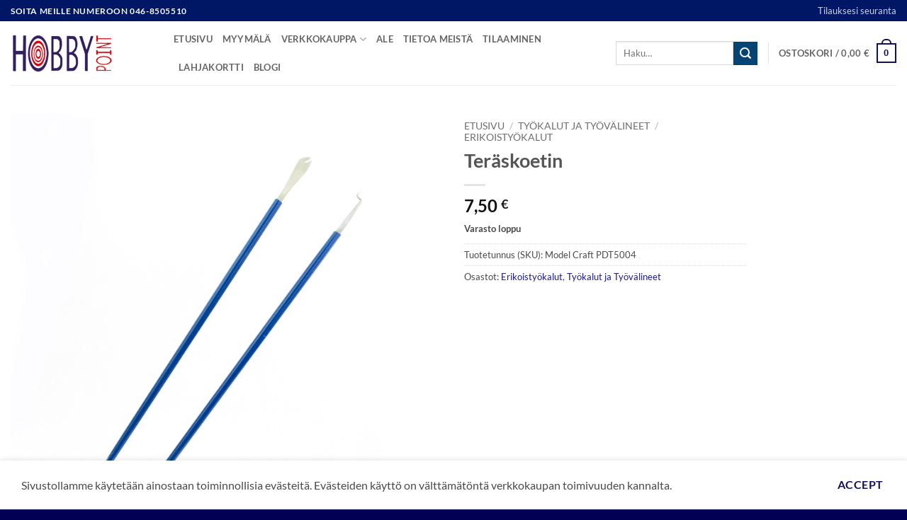

--- FILE ---
content_type: text/html; charset=UTF-8
request_url: https://hobbypoint.fi/kauppa/tyokalut-ja-tyovalineet/erikoistyokalut/teraskoetin/
body_size: 22171
content:
<!DOCTYPE html>
<html lang="fi" class="loading-site no-js">
<head>
	<meta charset="UTF-8" />
	<link rel="profile" href="http://gmpg.org/xfn/11" />
	<link rel="pingback" href="https://hobbypoint.fi/xmlrpc.php" />

	<script>(function(html){html.className = html.className.replace(/\bno-js\b/,'js')})(document.documentElement);</script>
<meta name='robots' content='index, follow, max-image-preview:large, max-snippet:-1, max-video-preview:-1' />
<meta name="viewport" content="width=device-width, initial-scale=1" />
	<!-- This site is optimized with the Yoast SEO Premium plugin v26.4 (Yoast SEO v26.4) - https://yoast.com/wordpress/plugins/seo/ -->
	<title>Teräskoetin - Hobby Point</title>
	<link rel="canonical" href="https://hobbypoint.fi/kauppa/tyokalut-ja-tyovalineet/erikoistyokalut/teraskoetin/" />
	<meta property="og:locale" content="fi_FI" />
	<meta property="og:type" content="article" />
	<meta property="og:title" content="Teräskoetin" />
	<meta property="og:description" content="Kaksikärkiset koettimet apuvalineeksi korutöihin, pienoismallientekoon. Työvälineellä voi vetää, asettaa kääntää jne pieniä osia, ketjuja, lankoja joista muuten olisi vaikea saada kiinni." />
	<meta property="og:url" content="https://hobbypoint.fi/kauppa/tyokalut-ja-tyovalineet/erikoistyokalut/teraskoetin/" />
	<meta property="og:site_name" content="Hobby Point" />
	<meta property="article:publisher" content="https://www.facebook.com/helsinkihobbypoint" />
	<meta property="article:modified_time" content="2025-09-15T15:40:18+00:00" />
	<meta property="og:image" content="https://hobbypoint.fi/wp-content/uploads/Model-Craft-PDT5004.jpg" />
	<meta property="og:image:width" content="1500" />
	<meta property="og:image:height" content="1499" />
	<meta property="og:image:type" content="image/jpeg" />
	<meta name="twitter:card" content="summary_large_image" />
	<meta name="twitter:label1" content="Arvioitu lukuaika" />
	<meta name="twitter:data1" content="1 minuutti" />
	<script type="application/ld+json" class="yoast-schema-graph">{"@context":"https://schema.org","@graph":[{"@type":"WebPage","@id":"https://hobbypoint.fi/kauppa/tyokalut-ja-tyovalineet/erikoistyokalut/teraskoetin/","url":"https://hobbypoint.fi/kauppa/tyokalut-ja-tyovalineet/erikoistyokalut/teraskoetin/","name":"Teräskoetin - Hobby Point","isPartOf":{"@id":"https://hobbypoint.fi/#website"},"primaryImageOfPage":{"@id":"https://hobbypoint.fi/kauppa/tyokalut-ja-tyovalineet/erikoistyokalut/teraskoetin/#primaryimage"},"image":{"@id":"https://hobbypoint.fi/kauppa/tyokalut-ja-tyovalineet/erikoistyokalut/teraskoetin/#primaryimage"},"thumbnailUrl":"https://hobbypoint.fi/wp-content/uploads/Model-Craft-PDT5004.jpg","datePublished":"2021-06-28T18:10:53+00:00","dateModified":"2025-09-15T15:40:18+00:00","breadcrumb":{"@id":"https://hobbypoint.fi/kauppa/tyokalut-ja-tyovalineet/erikoistyokalut/teraskoetin/#breadcrumb"},"inLanguage":"fi","potentialAction":[{"@type":"ReadAction","target":["https://hobbypoint.fi/kauppa/tyokalut-ja-tyovalineet/erikoistyokalut/teraskoetin/"]}]},{"@type":"ImageObject","inLanguage":"fi","@id":"https://hobbypoint.fi/kauppa/tyokalut-ja-tyovalineet/erikoistyokalut/teraskoetin/#primaryimage","url":"https://hobbypoint.fi/wp-content/uploads/Model-Craft-PDT5004.jpg","contentUrl":"https://hobbypoint.fi/wp-content/uploads/Model-Craft-PDT5004.jpg","width":1500,"height":1499},{"@type":"BreadcrumbList","@id":"https://hobbypoint.fi/kauppa/tyokalut-ja-tyovalineet/erikoistyokalut/teraskoetin/#breadcrumb","itemListElement":[{"@type":"ListItem","position":1,"name":"Etusivu","item":"https://hobbypoint.fi/"},{"@type":"ListItem","position":2,"name":"Verkkokauppa","item":"https://hobbypoint.fi/verkkokauppa/"},{"@type":"ListItem","position":3,"name":"Teräskoetin"}]},{"@type":"WebSite","@id":"https://hobbypoint.fi/#website","url":"https://hobbypoint.fi/","name":"Hobby Point","description":"Askartelun ammattilainen","publisher":{"@id":"https://hobbypoint.fi/#organization"},"potentialAction":[{"@type":"SearchAction","target":{"@type":"EntryPoint","urlTemplate":"https://hobbypoint.fi/?s={search_term_string}"},"query-input":{"@type":"PropertyValueSpecification","valueRequired":true,"valueName":"search_term_string"}}],"inLanguage":"fi"},{"@type":"Organization","@id":"https://hobbypoint.fi/#organization","name":"Hobby Point","url":"https://hobbypoint.fi/","logo":{"@type":"ImageObject","inLanguage":"fi","@id":"https://hobbypoint.fi/#/schema/logo/image/","url":"https://hobbypoint.fi/wp-content/uploads/logo_326x120.png","contentUrl":"https://hobbypoint.fi/wp-content/uploads/logo_326x120.png","width":326,"height":120,"caption":"Hobby Point"},"image":{"@id":"https://hobbypoint.fi/#/schema/logo/image/"},"sameAs":["https://www.facebook.com/helsinkihobbypoint"]}]}</script>
	<!-- / Yoast SEO Premium plugin. -->


<link rel='prefetch' href='https://hobbypoint.fi/wp-content/themes/flatsome/assets/js/flatsome.js?ver=e2eddd6c228105dac048' />
<link rel='prefetch' href='https://hobbypoint.fi/wp-content/themes/flatsome/assets/js/chunk.slider.js?ver=3.20.3' />
<link rel='prefetch' href='https://hobbypoint.fi/wp-content/themes/flatsome/assets/js/chunk.popups.js?ver=3.20.3' />
<link rel='prefetch' href='https://hobbypoint.fi/wp-content/themes/flatsome/assets/js/chunk.tooltips.js?ver=3.20.3' />
<link rel='prefetch' href='https://hobbypoint.fi/wp-content/themes/flatsome/assets/js/woocommerce.js?ver=1c9be63d628ff7c3ff4c' />
<link rel="alternate" type="application/rss+xml" title="Hobby Point &raquo; syöte" href="https://hobbypoint.fi/feed/" />
<link rel="alternate" type="application/rss+xml" title="Hobby Point &raquo; kommenttien syöte" href="https://hobbypoint.fi/comments/feed/" />
<link rel="alternate" title="oEmbed (JSON)" type="application/json+oembed" href="https://hobbypoint.fi/wp-json/oembed/1.0/embed?url=https%3A%2F%2Fhobbypoint.fi%2Fkauppa%2Ftyokalut-ja-tyovalineet%2Ferikoistyokalut%2Fteraskoetin%2F" />
<link rel="alternate" title="oEmbed (XML)" type="text/xml+oembed" href="https://hobbypoint.fi/wp-json/oembed/1.0/embed?url=https%3A%2F%2Fhobbypoint.fi%2Fkauppa%2Ftyokalut-ja-tyovalineet%2Ferikoistyokalut%2Fteraskoetin%2F&#038;format=xml" />
<style id='wp-img-auto-sizes-contain-inline-css' type='text/css'>
img:is([sizes=auto i],[sizes^="auto," i]){contain-intrinsic-size:3000px 1500px}
/*# sourceURL=wp-img-auto-sizes-contain-inline-css */
</style>
<style id='wp-emoji-styles-inline-css' type='text/css'>

	img.wp-smiley, img.emoji {
		display: inline !important;
		border: none !important;
		box-shadow: none !important;
		height: 1em !important;
		width: 1em !important;
		margin: 0 0.07em !important;
		vertical-align: -0.1em !important;
		background: none !important;
		padding: 0 !important;
	}
/*# sourceURL=wp-emoji-styles-inline-css */
</style>
<style id='wp-block-library-inline-css' type='text/css'>
:root{--wp-block-synced-color:#7a00df;--wp-block-synced-color--rgb:122,0,223;--wp-bound-block-color:var(--wp-block-synced-color);--wp-editor-canvas-background:#ddd;--wp-admin-theme-color:#007cba;--wp-admin-theme-color--rgb:0,124,186;--wp-admin-theme-color-darker-10:#006ba1;--wp-admin-theme-color-darker-10--rgb:0,107,160.5;--wp-admin-theme-color-darker-20:#005a87;--wp-admin-theme-color-darker-20--rgb:0,90,135;--wp-admin-border-width-focus:2px}@media (min-resolution:192dpi){:root{--wp-admin-border-width-focus:1.5px}}.wp-element-button{cursor:pointer}:root .has-very-light-gray-background-color{background-color:#eee}:root .has-very-dark-gray-background-color{background-color:#313131}:root .has-very-light-gray-color{color:#eee}:root .has-very-dark-gray-color{color:#313131}:root .has-vivid-green-cyan-to-vivid-cyan-blue-gradient-background{background:linear-gradient(135deg,#00d084,#0693e3)}:root .has-purple-crush-gradient-background{background:linear-gradient(135deg,#34e2e4,#4721fb 50%,#ab1dfe)}:root .has-hazy-dawn-gradient-background{background:linear-gradient(135deg,#faaca8,#dad0ec)}:root .has-subdued-olive-gradient-background{background:linear-gradient(135deg,#fafae1,#67a671)}:root .has-atomic-cream-gradient-background{background:linear-gradient(135deg,#fdd79a,#004a59)}:root .has-nightshade-gradient-background{background:linear-gradient(135deg,#330968,#31cdcf)}:root .has-midnight-gradient-background{background:linear-gradient(135deg,#020381,#2874fc)}:root{--wp--preset--font-size--normal:16px;--wp--preset--font-size--huge:42px}.has-regular-font-size{font-size:1em}.has-larger-font-size{font-size:2.625em}.has-normal-font-size{font-size:var(--wp--preset--font-size--normal)}.has-huge-font-size{font-size:var(--wp--preset--font-size--huge)}.has-text-align-center{text-align:center}.has-text-align-left{text-align:left}.has-text-align-right{text-align:right}.has-fit-text{white-space:nowrap!important}#end-resizable-editor-section{display:none}.aligncenter{clear:both}.items-justified-left{justify-content:flex-start}.items-justified-center{justify-content:center}.items-justified-right{justify-content:flex-end}.items-justified-space-between{justify-content:space-between}.screen-reader-text{border:0;clip-path:inset(50%);height:1px;margin:-1px;overflow:hidden;padding:0;position:absolute;width:1px;word-wrap:normal!important}.screen-reader-text:focus{background-color:#ddd;clip-path:none;color:#444;display:block;font-size:1em;height:auto;left:5px;line-height:normal;padding:15px 23px 14px;text-decoration:none;top:5px;width:auto;z-index:100000}html :where(.has-border-color){border-style:solid}html :where([style*=border-top-color]){border-top-style:solid}html :where([style*=border-right-color]){border-right-style:solid}html :where([style*=border-bottom-color]){border-bottom-style:solid}html :where([style*=border-left-color]){border-left-style:solid}html :where([style*=border-width]){border-style:solid}html :where([style*=border-top-width]){border-top-style:solid}html :where([style*=border-right-width]){border-right-style:solid}html :where([style*=border-bottom-width]){border-bottom-style:solid}html :where([style*=border-left-width]){border-left-style:solid}html :where(img[class*=wp-image-]){height:auto;max-width:100%}:where(figure){margin:0 0 1em}html :where(.is-position-sticky){--wp-admin--admin-bar--position-offset:var(--wp-admin--admin-bar--height,0px)}@media screen and (max-width:600px){html :where(.is-position-sticky){--wp-admin--admin-bar--position-offset:0px}}

/*# sourceURL=wp-block-library-inline-css */
</style><link rel='stylesheet' id='wc-blocks-style-css' href='https://hobbypoint.fi/wp-content/plugins/woocommerce/assets/client/blocks/wc-blocks.css?ver=wc-10.3.5' type='text/css' media='all' />
<style id='global-styles-inline-css' type='text/css'>
:root{--wp--preset--aspect-ratio--square: 1;--wp--preset--aspect-ratio--4-3: 4/3;--wp--preset--aspect-ratio--3-4: 3/4;--wp--preset--aspect-ratio--3-2: 3/2;--wp--preset--aspect-ratio--2-3: 2/3;--wp--preset--aspect-ratio--16-9: 16/9;--wp--preset--aspect-ratio--9-16: 9/16;--wp--preset--color--black: #000000;--wp--preset--color--cyan-bluish-gray: #abb8c3;--wp--preset--color--white: #ffffff;--wp--preset--color--pale-pink: #f78da7;--wp--preset--color--vivid-red: #cf2e2e;--wp--preset--color--luminous-vivid-orange: #ff6900;--wp--preset--color--luminous-vivid-amber: #fcb900;--wp--preset--color--light-green-cyan: #7bdcb5;--wp--preset--color--vivid-green-cyan: #00d084;--wp--preset--color--pale-cyan-blue: #8ed1fc;--wp--preset--color--vivid-cyan-blue: #0693e3;--wp--preset--color--vivid-purple: #9b51e0;--wp--preset--color--primary: #12105b;--wp--preset--color--secondary: #064474;--wp--preset--color--success: #627D47;--wp--preset--color--alert: #b20000;--wp--preset--gradient--vivid-cyan-blue-to-vivid-purple: linear-gradient(135deg,rgb(6,147,227) 0%,rgb(155,81,224) 100%);--wp--preset--gradient--light-green-cyan-to-vivid-green-cyan: linear-gradient(135deg,rgb(122,220,180) 0%,rgb(0,208,130) 100%);--wp--preset--gradient--luminous-vivid-amber-to-luminous-vivid-orange: linear-gradient(135deg,rgb(252,185,0) 0%,rgb(255,105,0) 100%);--wp--preset--gradient--luminous-vivid-orange-to-vivid-red: linear-gradient(135deg,rgb(255,105,0) 0%,rgb(207,46,46) 100%);--wp--preset--gradient--very-light-gray-to-cyan-bluish-gray: linear-gradient(135deg,rgb(238,238,238) 0%,rgb(169,184,195) 100%);--wp--preset--gradient--cool-to-warm-spectrum: linear-gradient(135deg,rgb(74,234,220) 0%,rgb(151,120,209) 20%,rgb(207,42,186) 40%,rgb(238,44,130) 60%,rgb(251,105,98) 80%,rgb(254,248,76) 100%);--wp--preset--gradient--blush-light-purple: linear-gradient(135deg,rgb(255,206,236) 0%,rgb(152,150,240) 100%);--wp--preset--gradient--blush-bordeaux: linear-gradient(135deg,rgb(254,205,165) 0%,rgb(254,45,45) 50%,rgb(107,0,62) 100%);--wp--preset--gradient--luminous-dusk: linear-gradient(135deg,rgb(255,203,112) 0%,rgb(199,81,192) 50%,rgb(65,88,208) 100%);--wp--preset--gradient--pale-ocean: linear-gradient(135deg,rgb(255,245,203) 0%,rgb(182,227,212) 50%,rgb(51,167,181) 100%);--wp--preset--gradient--electric-grass: linear-gradient(135deg,rgb(202,248,128) 0%,rgb(113,206,126) 100%);--wp--preset--gradient--midnight: linear-gradient(135deg,rgb(2,3,129) 0%,rgb(40,116,252) 100%);--wp--preset--font-size--small: 13px;--wp--preset--font-size--medium: 20px;--wp--preset--font-size--large: 36px;--wp--preset--font-size--x-large: 42px;--wp--preset--spacing--20: 0.44rem;--wp--preset--spacing--30: 0.67rem;--wp--preset--spacing--40: 1rem;--wp--preset--spacing--50: 1.5rem;--wp--preset--spacing--60: 2.25rem;--wp--preset--spacing--70: 3.38rem;--wp--preset--spacing--80: 5.06rem;--wp--preset--shadow--natural: 6px 6px 9px rgba(0, 0, 0, 0.2);--wp--preset--shadow--deep: 12px 12px 50px rgba(0, 0, 0, 0.4);--wp--preset--shadow--sharp: 6px 6px 0px rgba(0, 0, 0, 0.2);--wp--preset--shadow--outlined: 6px 6px 0px -3px rgb(255, 255, 255), 6px 6px rgb(0, 0, 0);--wp--preset--shadow--crisp: 6px 6px 0px rgb(0, 0, 0);}:where(body) { margin: 0; }.wp-site-blocks > .alignleft { float: left; margin-right: 2em; }.wp-site-blocks > .alignright { float: right; margin-left: 2em; }.wp-site-blocks > .aligncenter { justify-content: center; margin-left: auto; margin-right: auto; }:where(.is-layout-flex){gap: 0.5em;}:where(.is-layout-grid){gap: 0.5em;}.is-layout-flow > .alignleft{float: left;margin-inline-start: 0;margin-inline-end: 2em;}.is-layout-flow > .alignright{float: right;margin-inline-start: 2em;margin-inline-end: 0;}.is-layout-flow > .aligncenter{margin-left: auto !important;margin-right: auto !important;}.is-layout-constrained > .alignleft{float: left;margin-inline-start: 0;margin-inline-end: 2em;}.is-layout-constrained > .alignright{float: right;margin-inline-start: 2em;margin-inline-end: 0;}.is-layout-constrained > .aligncenter{margin-left: auto !important;margin-right: auto !important;}.is-layout-constrained > :where(:not(.alignleft):not(.alignright):not(.alignfull)){margin-left: auto !important;margin-right: auto !important;}body .is-layout-flex{display: flex;}.is-layout-flex{flex-wrap: wrap;align-items: center;}.is-layout-flex > :is(*, div){margin: 0;}body .is-layout-grid{display: grid;}.is-layout-grid > :is(*, div){margin: 0;}body{padding-top: 0px;padding-right: 0px;padding-bottom: 0px;padding-left: 0px;}a:where(:not(.wp-element-button)){text-decoration: none;}:root :where(.wp-element-button, .wp-block-button__link){background-color: #32373c;border-width: 0;color: #fff;font-family: inherit;font-size: inherit;font-style: inherit;font-weight: inherit;letter-spacing: inherit;line-height: inherit;padding-top: calc(0.667em + 2px);padding-right: calc(1.333em + 2px);padding-bottom: calc(0.667em + 2px);padding-left: calc(1.333em + 2px);text-decoration: none;text-transform: inherit;}.has-black-color{color: var(--wp--preset--color--black) !important;}.has-cyan-bluish-gray-color{color: var(--wp--preset--color--cyan-bluish-gray) !important;}.has-white-color{color: var(--wp--preset--color--white) !important;}.has-pale-pink-color{color: var(--wp--preset--color--pale-pink) !important;}.has-vivid-red-color{color: var(--wp--preset--color--vivid-red) !important;}.has-luminous-vivid-orange-color{color: var(--wp--preset--color--luminous-vivid-orange) !important;}.has-luminous-vivid-amber-color{color: var(--wp--preset--color--luminous-vivid-amber) !important;}.has-light-green-cyan-color{color: var(--wp--preset--color--light-green-cyan) !important;}.has-vivid-green-cyan-color{color: var(--wp--preset--color--vivid-green-cyan) !important;}.has-pale-cyan-blue-color{color: var(--wp--preset--color--pale-cyan-blue) !important;}.has-vivid-cyan-blue-color{color: var(--wp--preset--color--vivid-cyan-blue) !important;}.has-vivid-purple-color{color: var(--wp--preset--color--vivid-purple) !important;}.has-primary-color{color: var(--wp--preset--color--primary) !important;}.has-secondary-color{color: var(--wp--preset--color--secondary) !important;}.has-success-color{color: var(--wp--preset--color--success) !important;}.has-alert-color{color: var(--wp--preset--color--alert) !important;}.has-black-background-color{background-color: var(--wp--preset--color--black) !important;}.has-cyan-bluish-gray-background-color{background-color: var(--wp--preset--color--cyan-bluish-gray) !important;}.has-white-background-color{background-color: var(--wp--preset--color--white) !important;}.has-pale-pink-background-color{background-color: var(--wp--preset--color--pale-pink) !important;}.has-vivid-red-background-color{background-color: var(--wp--preset--color--vivid-red) !important;}.has-luminous-vivid-orange-background-color{background-color: var(--wp--preset--color--luminous-vivid-orange) !important;}.has-luminous-vivid-amber-background-color{background-color: var(--wp--preset--color--luminous-vivid-amber) !important;}.has-light-green-cyan-background-color{background-color: var(--wp--preset--color--light-green-cyan) !important;}.has-vivid-green-cyan-background-color{background-color: var(--wp--preset--color--vivid-green-cyan) !important;}.has-pale-cyan-blue-background-color{background-color: var(--wp--preset--color--pale-cyan-blue) !important;}.has-vivid-cyan-blue-background-color{background-color: var(--wp--preset--color--vivid-cyan-blue) !important;}.has-vivid-purple-background-color{background-color: var(--wp--preset--color--vivid-purple) !important;}.has-primary-background-color{background-color: var(--wp--preset--color--primary) !important;}.has-secondary-background-color{background-color: var(--wp--preset--color--secondary) !important;}.has-success-background-color{background-color: var(--wp--preset--color--success) !important;}.has-alert-background-color{background-color: var(--wp--preset--color--alert) !important;}.has-black-border-color{border-color: var(--wp--preset--color--black) !important;}.has-cyan-bluish-gray-border-color{border-color: var(--wp--preset--color--cyan-bluish-gray) !important;}.has-white-border-color{border-color: var(--wp--preset--color--white) !important;}.has-pale-pink-border-color{border-color: var(--wp--preset--color--pale-pink) !important;}.has-vivid-red-border-color{border-color: var(--wp--preset--color--vivid-red) !important;}.has-luminous-vivid-orange-border-color{border-color: var(--wp--preset--color--luminous-vivid-orange) !important;}.has-luminous-vivid-amber-border-color{border-color: var(--wp--preset--color--luminous-vivid-amber) !important;}.has-light-green-cyan-border-color{border-color: var(--wp--preset--color--light-green-cyan) !important;}.has-vivid-green-cyan-border-color{border-color: var(--wp--preset--color--vivid-green-cyan) !important;}.has-pale-cyan-blue-border-color{border-color: var(--wp--preset--color--pale-cyan-blue) !important;}.has-vivid-cyan-blue-border-color{border-color: var(--wp--preset--color--vivid-cyan-blue) !important;}.has-vivid-purple-border-color{border-color: var(--wp--preset--color--vivid-purple) !important;}.has-primary-border-color{border-color: var(--wp--preset--color--primary) !important;}.has-secondary-border-color{border-color: var(--wp--preset--color--secondary) !important;}.has-success-border-color{border-color: var(--wp--preset--color--success) !important;}.has-alert-border-color{border-color: var(--wp--preset--color--alert) !important;}.has-vivid-cyan-blue-to-vivid-purple-gradient-background{background: var(--wp--preset--gradient--vivid-cyan-blue-to-vivid-purple) !important;}.has-light-green-cyan-to-vivid-green-cyan-gradient-background{background: var(--wp--preset--gradient--light-green-cyan-to-vivid-green-cyan) !important;}.has-luminous-vivid-amber-to-luminous-vivid-orange-gradient-background{background: var(--wp--preset--gradient--luminous-vivid-amber-to-luminous-vivid-orange) !important;}.has-luminous-vivid-orange-to-vivid-red-gradient-background{background: var(--wp--preset--gradient--luminous-vivid-orange-to-vivid-red) !important;}.has-very-light-gray-to-cyan-bluish-gray-gradient-background{background: var(--wp--preset--gradient--very-light-gray-to-cyan-bluish-gray) !important;}.has-cool-to-warm-spectrum-gradient-background{background: var(--wp--preset--gradient--cool-to-warm-spectrum) !important;}.has-blush-light-purple-gradient-background{background: var(--wp--preset--gradient--blush-light-purple) !important;}.has-blush-bordeaux-gradient-background{background: var(--wp--preset--gradient--blush-bordeaux) !important;}.has-luminous-dusk-gradient-background{background: var(--wp--preset--gradient--luminous-dusk) !important;}.has-pale-ocean-gradient-background{background: var(--wp--preset--gradient--pale-ocean) !important;}.has-electric-grass-gradient-background{background: var(--wp--preset--gradient--electric-grass) !important;}.has-midnight-gradient-background{background: var(--wp--preset--gradient--midnight) !important;}.has-small-font-size{font-size: var(--wp--preset--font-size--small) !important;}.has-medium-font-size{font-size: var(--wp--preset--font-size--medium) !important;}.has-large-font-size{font-size: var(--wp--preset--font-size--large) !important;}.has-x-large-font-size{font-size: var(--wp--preset--font-size--x-large) !important;}
/*# sourceURL=global-styles-inline-css */
</style>

<link rel='stylesheet' id='contact-form-7-css' href='https://hobbypoint.fi/wp-content/plugins/contact-form-7/includes/css/styles.css?ver=6.1.3' type='text/css' media='all' />
<link rel='stylesheet' id='photoswipe-css' href='https://hobbypoint.fi/wp-content/plugins/woocommerce/assets/css/photoswipe/photoswipe.min.css?ver=10.3.5' type='text/css' media='all' />
<link rel='stylesheet' id='photoswipe-default-skin-css' href='https://hobbypoint.fi/wp-content/plugins/woocommerce/assets/css/photoswipe/default-skin/default-skin.min.css?ver=10.3.5' type='text/css' media='all' />
<style id='woocommerce-inline-inline-css' type='text/css'>
.woocommerce form .form-row .required { visibility: visible; }
/*# sourceURL=woocommerce-inline-inline-css */
</style>
<link rel='stylesheet' id='brands-styles-css' href='https://hobbypoint.fi/wp-content/plugins/woocommerce/assets/css/brands.css?ver=10.3.5' type='text/css' media='all' />
<link rel='stylesheet' id='guaven_woos-css' href='https://hobbypoint.fi/wp-content/plugins/woo-search-box/public/assets/guaven_woos.css?ver=185.212' type='text/css' media='all' />
<link rel='stylesheet' id='guaven_woos_layout-css' href='https://hobbypoint.fi/wp-content/plugins/woo-search-box/public/assets/gws_layouts/default.css?ver=185.212' type='text/css' media='all' />
<link rel='stylesheet' id='flatsome-main-css' href='https://hobbypoint.fi/wp-content/themes/flatsome/assets/css/flatsome.css?ver=3.20.3' type='text/css' media='all' />
<style id='flatsome-main-inline-css' type='text/css'>
@font-face {
				font-family: "fl-icons";
				font-display: block;
				src: url(https://hobbypoint.fi/wp-content/themes/flatsome/assets/css/icons/fl-icons.eot?v=3.20.3);
				src:
					url(https://hobbypoint.fi/wp-content/themes/flatsome/assets/css/icons/fl-icons.eot#iefix?v=3.20.3) format("embedded-opentype"),
					url(https://hobbypoint.fi/wp-content/themes/flatsome/assets/css/icons/fl-icons.woff2?v=3.20.3) format("woff2"),
					url(https://hobbypoint.fi/wp-content/themes/flatsome/assets/css/icons/fl-icons.ttf?v=3.20.3) format("truetype"),
					url(https://hobbypoint.fi/wp-content/themes/flatsome/assets/css/icons/fl-icons.woff?v=3.20.3) format("woff"),
					url(https://hobbypoint.fi/wp-content/themes/flatsome/assets/css/icons/fl-icons.svg?v=3.20.3#fl-icons) format("svg");
			}
/*# sourceURL=flatsome-main-inline-css */
</style>
<link rel='stylesheet' id='flatsome-shop-css' href='https://hobbypoint.fi/wp-content/themes/flatsome/assets/css/flatsome-shop.css?ver=3.20.3' type='text/css' media='all' />
<link rel='stylesheet' id='flatsome-style-css' href='https://hobbypoint.fi/wp-content/themes/flatsome-child/style.css?ver=3.0' type='text/css' media='all' />
<script type="text/javascript" src="https://hobbypoint.fi/wp-includes/js/jquery/jquery.min.js?ver=3.7.1" id="jquery-core-js"></script>
<script type="text/javascript" src="https://hobbypoint.fi/wp-includes/js/jquery/jquery-migrate.min.js?ver=3.4.1" id="jquery-migrate-js"></script>
<script type="text/javascript" src="https://hobbypoint.fi/wp-content/plugins/woocommerce/assets/js/jquery-blockui/jquery.blockUI.min.js?ver=2.7.0-wc.10.3.5" id="wc-jquery-blockui-js" data-wp-strategy="defer"></script>
<script type="text/javascript" id="wc-add-to-cart-js-extra">
/* <![CDATA[ */
var wc_add_to_cart_params = {"ajax_url":"/wp-admin/admin-ajax.php","wc_ajax_url":"/?wc-ajax=%%endpoint%%","i18n_view_cart":"N\u00e4yt\u00e4 ostoskori","cart_url":"https://hobbypoint.fi/ostoskori/","is_cart":"","cart_redirect_after_add":"no"};
//# sourceURL=wc-add-to-cart-js-extra
/* ]]> */
</script>
<script type="text/javascript" src="https://hobbypoint.fi/wp-content/plugins/woocommerce/assets/js/frontend/add-to-cart.min.js?ver=10.3.5" id="wc-add-to-cart-js" defer="defer" data-wp-strategy="defer"></script>
<script type="text/javascript" src="https://hobbypoint.fi/wp-content/plugins/woocommerce/assets/js/zoom/jquery.zoom.min.js?ver=1.7.21-wc.10.3.5" id="wc-zoom-js" defer="defer" data-wp-strategy="defer"></script>
<script type="text/javascript" src="https://hobbypoint.fi/wp-content/plugins/woocommerce/assets/js/photoswipe/photoswipe.min.js?ver=4.1.1-wc.10.3.5" id="wc-photoswipe-js" defer="defer" data-wp-strategy="defer"></script>
<script type="text/javascript" src="https://hobbypoint.fi/wp-content/plugins/woocommerce/assets/js/photoswipe/photoswipe-ui-default.min.js?ver=4.1.1-wc.10.3.5" id="wc-photoswipe-ui-default-js" defer="defer" data-wp-strategy="defer"></script>
<script type="text/javascript" id="wc-single-product-js-extra">
/* <![CDATA[ */
var wc_single_product_params = {"i18n_required_rating_text":"Valitse arvostelu, ole hyv\u00e4.","i18n_rating_options":["1/5 t\u00e4hte\u00e4","2/5 t\u00e4hte\u00e4","3/5 t\u00e4hte\u00e4","4/5 t\u00e4hte\u00e4","5/5 t\u00e4hte\u00e4"],"i18n_product_gallery_trigger_text":"View full-screen image gallery","review_rating_required":"yes","flexslider":{"rtl":false,"animation":"slide","smoothHeight":true,"directionNav":false,"controlNav":"thumbnails","slideshow":false,"animationSpeed":500,"animationLoop":false,"allowOneSlide":false},"zoom_enabled":"1","zoom_options":[],"photoswipe_enabled":"1","photoswipe_options":{"shareEl":false,"closeOnScroll":false,"history":false,"hideAnimationDuration":0,"showAnimationDuration":0},"flexslider_enabled":""};
//# sourceURL=wc-single-product-js-extra
/* ]]> */
</script>
<script type="text/javascript" src="https://hobbypoint.fi/wp-content/plugins/woocommerce/assets/js/frontend/single-product.min.js?ver=10.3.5" id="wc-single-product-js" defer="defer" data-wp-strategy="defer"></script>
<script type="text/javascript" src="https://hobbypoint.fi/wp-content/plugins/woocommerce/assets/js/js-cookie/js.cookie.min.js?ver=2.1.4-wc.10.3.5" id="wc-js-cookie-js" data-wp-strategy="defer"></script>
<script type="text/javascript" id="wpgmza_data-js-extra">
/* <![CDATA[ */
var wpgmza_google_api_status = {"message":"Engine is not google-maps","code":"ENGINE_NOT_GOOGLE_MAPS"};
//# sourceURL=wpgmza_data-js-extra
/* ]]> */
</script>
<script type="text/javascript" src="https://hobbypoint.fi/wp-content/plugins/wp-google-maps/wpgmza_data.js?ver=6.9" id="wpgmza_data-js"></script>
<link rel="https://api.w.org/" href="https://hobbypoint.fi/wp-json/" /><link rel="alternate" title="JSON" type="application/json" href="https://hobbypoint.fi/wp-json/wp/v2/product/50405" /><link rel="EditURI" type="application/rsd+xml" title="RSD" href="https://hobbypoint.fi/xmlrpc.php?rsd" />
<meta name="generator" content="WordPress 6.9" />
<meta name="generator" content="WooCommerce 10.3.5" />
<link rel='shortlink' href='https://hobbypoint.fi/?p=50405' />
	<noscript><style>.woocommerce-product-gallery{ opacity: 1 !important; }</style></noscript>
	<link rel="icon" href="https://hobbypoint.fi/wp-content/uploads/hobby-point-favicon.png" sizes="32x32" />
<link rel="icon" href="https://hobbypoint.fi/wp-content/uploads/hobby-point-favicon.png" sizes="192x192" />
<link rel="apple-touch-icon" href="https://hobbypoint.fi/wp-content/uploads/hobby-point-favicon.png" />
<meta name="msapplication-TileImage" content="https://hobbypoint.fi/wp-content/uploads/hobby-point-favicon.png" />
<style id="custom-css" type="text/css">:root {--primary-color: #12105b;--fs-color-primary: #12105b;--fs-color-secondary: #064474;--fs-color-success: #627D47;--fs-color-alert: #b20000;--fs-color-base: #4a4a4a;--fs-experimental-link-color: #1b1994;--fs-experimental-link-color-hover: #2d2ad9;}.tooltipster-base {--tooltip-color: #fff;--tooltip-bg-color: #000;}.off-canvas-right .mfp-content, .off-canvas-left .mfp-content {--drawer-width: 300px;}.off-canvas .mfp-content.off-canvas-cart {--drawer-width: 360px;}.container-width, .full-width .ubermenu-nav, .container, .row{max-width: 1410px}.row.row-collapse{max-width: 1380px}.row.row-small{max-width: 1402.5px}.row.row-large{max-width: 1440px}.header-main{height: 90px}#logo img{max-height: 90px}#logo{width:200px;}.header-top{min-height: 30px}.transparent .header-main{height: 90px}.transparent #logo img{max-height: 90px}.has-transparent + .page-title:first-of-type,.has-transparent + #main > .page-title,.has-transparent + #main > div > .page-title,.has-transparent + #main .page-header-wrapper:first-of-type .page-title{padding-top: 120px;}.header.show-on-scroll,.stuck .header-main{height:70px!important}.stuck #logo img{max-height: 70px!important}.search-form{ width: 50%;}.header-bottom {background-color: #f1f1f1}@media (max-width: 549px) {.header-main{height: 70px}#logo img{max-height: 70px}}.nav-dropdown{font-size:69%}.header-top{background-color:#001766!important;}body{font-size: 100%;}@media screen and (max-width: 549px){body{font-size: 100%;}}body{font-family: Lato, sans-serif;}body {font-weight: 400;font-style: normal;}.nav > li > a {font-family: Lato, sans-serif;}.mobile-sidebar-levels-2 .nav > li > ul > li > a {font-family: Lato, sans-serif;}.nav > li > a,.mobile-sidebar-levels-2 .nav > li > ul > li > a {font-weight: 700;font-style: normal;}h1,h2,h3,h4,h5,h6,.heading-font, .off-canvas-center .nav-sidebar.nav-vertical > li > a{font-family: Lato, sans-serif;}h1,h2,h3,h4,h5,h6,.heading-font,.banner h1,.banner h2 {font-weight: 700;font-style: normal;}.alt-font{font-family: "Dancing Script", sans-serif;}.alt-font {font-weight: 400!important;font-style: normal!important;}.has-equal-box-heights .box-image {padding-top: 100%;}.shop-page-title.featured-title .title-bg{ background-image: url(https://hobbypoint.fi/wp-content/uploads/Model-Craft-PDT5004.jpg)!important;}@media screen and (min-width: 550px){.products .box-vertical .box-image{min-width: 0px!important;width: 0px!important;}}.footer-2{background-color: #12105b}.absolute-footer, html{background-color: #010054}.header-vertical-menu__opener {width: 240px}.nav-vertical-fly-out > li + li {border-top-width: 1px; border-top-style: solid;}.label-new.menu-item > a:after{content:"New";}.label-hot.menu-item > a:after{content:"Hot";}.label-sale.menu-item > a:after{content:"Sale";}.label-popular.menu-item > a:after{content:"Popular";}</style><style id="kirki-inline-styles">/* latin-ext */
@font-face {
  font-family: 'Lato';
  font-style: normal;
  font-weight: 400;
  font-display: swap;
  src: url(https://hobbypoint.fi/wp-content/fonts/lato/S6uyw4BMUTPHjxAwXjeu.woff2) format('woff2');
  unicode-range: U+0100-02BA, U+02BD-02C5, U+02C7-02CC, U+02CE-02D7, U+02DD-02FF, U+0304, U+0308, U+0329, U+1D00-1DBF, U+1E00-1E9F, U+1EF2-1EFF, U+2020, U+20A0-20AB, U+20AD-20C0, U+2113, U+2C60-2C7F, U+A720-A7FF;
}
/* latin */
@font-face {
  font-family: 'Lato';
  font-style: normal;
  font-weight: 400;
  font-display: swap;
  src: url(https://hobbypoint.fi/wp-content/fonts/lato/S6uyw4BMUTPHjx4wXg.woff2) format('woff2');
  unicode-range: U+0000-00FF, U+0131, U+0152-0153, U+02BB-02BC, U+02C6, U+02DA, U+02DC, U+0304, U+0308, U+0329, U+2000-206F, U+20AC, U+2122, U+2191, U+2193, U+2212, U+2215, U+FEFF, U+FFFD;
}
/* latin-ext */
@font-face {
  font-family: 'Lato';
  font-style: normal;
  font-weight: 700;
  font-display: swap;
  src: url(https://hobbypoint.fi/wp-content/fonts/lato/S6u9w4BMUTPHh6UVSwaPGR_p.woff2) format('woff2');
  unicode-range: U+0100-02BA, U+02BD-02C5, U+02C7-02CC, U+02CE-02D7, U+02DD-02FF, U+0304, U+0308, U+0329, U+1D00-1DBF, U+1E00-1E9F, U+1EF2-1EFF, U+2020, U+20A0-20AB, U+20AD-20C0, U+2113, U+2C60-2C7F, U+A720-A7FF;
}
/* latin */
@font-face {
  font-family: 'Lato';
  font-style: normal;
  font-weight: 700;
  font-display: swap;
  src: url(https://hobbypoint.fi/wp-content/fonts/lato/S6u9w4BMUTPHh6UVSwiPGQ.woff2) format('woff2');
  unicode-range: U+0000-00FF, U+0131, U+0152-0153, U+02BB-02BC, U+02C6, U+02DA, U+02DC, U+0304, U+0308, U+0329, U+2000-206F, U+20AC, U+2122, U+2191, U+2193, U+2212, U+2215, U+FEFF, U+FFFD;
}/* vietnamese */
@font-face {
  font-family: 'Dancing Script';
  font-style: normal;
  font-weight: 400;
  font-display: swap;
  src: url(https://hobbypoint.fi/wp-content/fonts/dancing-script/If2cXTr6YS-zF4S-kcSWSVi_sxjsohD9F50Ruu7BMSo3Rep8ltA.woff2) format('woff2');
  unicode-range: U+0102-0103, U+0110-0111, U+0128-0129, U+0168-0169, U+01A0-01A1, U+01AF-01B0, U+0300-0301, U+0303-0304, U+0308-0309, U+0323, U+0329, U+1EA0-1EF9, U+20AB;
}
/* latin-ext */
@font-face {
  font-family: 'Dancing Script';
  font-style: normal;
  font-weight: 400;
  font-display: swap;
  src: url(https://hobbypoint.fi/wp-content/fonts/dancing-script/If2cXTr6YS-zF4S-kcSWSVi_sxjsohD9F50Ruu7BMSo3ROp8ltA.woff2) format('woff2');
  unicode-range: U+0100-02BA, U+02BD-02C5, U+02C7-02CC, U+02CE-02D7, U+02DD-02FF, U+0304, U+0308, U+0329, U+1D00-1DBF, U+1E00-1E9F, U+1EF2-1EFF, U+2020, U+20A0-20AB, U+20AD-20C0, U+2113, U+2C60-2C7F, U+A720-A7FF;
}
/* latin */
@font-face {
  font-family: 'Dancing Script';
  font-style: normal;
  font-weight: 400;
  font-display: swap;
  src: url(https://hobbypoint.fi/wp-content/fonts/dancing-script/If2cXTr6YS-zF4S-kcSWSVi_sxjsohD9F50Ruu7BMSo3Sup8.woff2) format('woff2');
  unicode-range: U+0000-00FF, U+0131, U+0152-0153, U+02BB-02BC, U+02C6, U+02DA, U+02DC, U+0304, U+0308, U+0329, U+2000-206F, U+20AC, U+2122, U+2191, U+2193, U+2212, U+2215, U+FEFF, U+FFFD;
}</style></head>

<body class="wp-singular product-template-default single single-product postid-50405 wp-theme-flatsome wp-child-theme-flatsome-child theme-flatsome woocommerce woocommerce-page woocommerce-no-js woo-variation-gallery woo-variation-gallery-theme-flatsome full-width lightbox nav-dropdown-has-arrow nav-dropdown-has-shadow nav-dropdown-has-border">


<a class="skip-link screen-reader-text" href="#main">Skip to content</a>

<div id="wrapper">

	
	<header id="header" class="header has-sticky sticky-jump">
		<div class="header-wrapper">
			<div id="top-bar" class="header-top hide-for-sticky nav-dark">
    <div class="flex-row container">
      <div class="flex-col hide-for-medium flex-left">
          <ul class="nav nav-left medium-nav-center nav-small  nav-divided">
              <li class="html custom html_topbar_left"><strong class="uppercase">Soita meille numeroon 046-8505510</strong></li>          </ul>
      </div>

      <div class="flex-col hide-for-medium flex-center">
          <ul class="nav nav-center nav-small  nav-divided">
                        </ul>
      </div>

      <div class="flex-col hide-for-medium flex-right">
         <ul class="nav top-bar-nav nav-right nav-small  nav-divided">
              <li id="menu-item-154095" class="menu-item menu-item-type-post_type menu-item-object-page menu-item-154095 menu-item-design-default"><a href="https://hobbypoint.fi/tilauksesi-seuranta/" class="nav-top-link">Tilauksesi seuranta</a></li>
          </ul>
      </div>

            <div class="flex-col show-for-medium flex-grow">
          <ul class="nav nav-center nav-small mobile-nav  nav-divided">
              <li class="html custom html_topbar_left"><strong class="uppercase">Soita meille numeroon 046-8505510</strong></li>          </ul>
      </div>
      
    </div>
</div>
<div id="masthead" class="header-main ">
      <div class="header-inner flex-row container logo-left medium-logo-center" role="navigation">

          <!-- Logo -->
          <div id="logo" class="flex-col logo">
            
<!-- Header logo -->
<a href="https://hobbypoint.fi/" title="Hobby Point - Askartelun ammattilainen" rel="home">
		<img width="340" height="156" src="https://hobbypoint.fi/wp-content/uploads/2019/09/HP_logo.jpg" class="header_logo header-logo" alt="Hobby Point"/><img  width="340" height="156" src="https://hobbypoint.fi/wp-content/uploads/2019/09/HP_logo.jpg" class="header-logo-dark" alt="Hobby Point"/></a>
          </div>

          <!-- Mobile Left Elements -->
          <div class="flex-col show-for-medium flex-left">
            <ul class="mobile-nav nav nav-left ">
                          </ul>
          </div>

          <!-- Left Elements -->
          <div class="flex-col hide-for-medium flex-left
            flex-grow">
            <ul class="header-nav header-nav-main nav nav-left  nav-uppercase" >
              <li id="menu-item-656" class="menu-item menu-item-type-post_type menu-item-object-page menu-item-home menu-item-656 menu-item-design-default"><a href="https://hobbypoint.fi/" class="nav-top-link">Etusivu</a></li>
<li id="menu-item-657" class="menu-item menu-item-type-post_type menu-item-object-page menu-item-657 menu-item-design-default"><a href="https://hobbypoint.fi/myymala/" class="nav-top-link">Myymälä</a></li>
<li id="menu-item-755" class="menu-item menu-item-type-post_type menu-item-object-page menu-item-has-children current_page_parent menu-item-755 menu-item-design-default has-dropdown"><a href="https://hobbypoint.fi/verkkokauppa/" class="nav-top-link" aria-expanded="false" aria-haspopup="menu">Verkkokauppa<i class="icon-angle-down" aria-hidden="true"></i></a>
<ul class="sub-menu nav-dropdown nav-dropdown-default">
	<li id="menu-item-22205" class="menu-item menu-item-type-taxonomy menu-item-object-product_cat menu-item-22205"><a href="https://hobbypoint.fi/tuote-osasto/askartelutarvikkeet/">Askartelutarvikkeet</a></li>
	<li id="menu-item-22206" class="menu-item menu-item-type-taxonomy menu-item-object-product_cat menu-item-22206"><a href="https://hobbypoint.fi/tuote-osasto/helmet-ja-koruosat/">Helmet ja Koruosat</a></li>
	<li id="menu-item-154332" class="menu-item menu-item-type-taxonomy menu-item-object-product_cat menu-item-154332"><a href="https://hobbypoint.fi/tuote-osasto/joulu/">Joulu</a></li>
	<li id="menu-item-22207" class="menu-item menu-item-type-taxonomy menu-item-object-product_cat menu-item-22207"><a href="https://hobbypoint.fi/tuote-osasto/kankaanpaino-ja-varjays/">Kankaanpaino ja -värjäys</a></li>
	<li id="menu-item-22208" class="menu-item menu-item-type-taxonomy menu-item-object-product_cat menu-item-22208"><a href="https://hobbypoint.fi/tuote-osasto/kasityo-ja-ompelu/">Käsityö ja Ompelu</a></li>
	<li id="menu-item-134934" class="menu-item menu-item-type-taxonomy menu-item-object-product_cat menu-item-134934"><a href="https://hobbypoint.fi/tuote-osasto/kynaruiskut-ja-tarvikkeet/">Kynäruiskut ja tarvikkeet</a></li>
	<li id="menu-item-22209" class="menu-item menu-item-type-taxonomy menu-item-object-product_cat menu-item-22209"><a href="https://hobbypoint.fi/tuote-osasto/kynat-liidut-ja-piirtaminen/">Kynät, Liidut ja Piirtäminen</a></li>
	<li id="menu-item-101292" class="menu-item menu-item-type-taxonomy menu-item-object-product_cat menu-item-101292"><a href="https://hobbypoint.fi/tuote-osasto/leijat/">Leijat</a></li>
	<li id="menu-item-22210" class="menu-item menu-item-type-taxonomy menu-item-object-product_cat menu-item-22210"><a href="https://hobbypoint.fi/tuote-osasto/liimat-ja-teipit/">Liimat ja Teipit</a></li>
	<li id="menu-item-22211" class="menu-item menu-item-type-taxonomy menu-item-object-product_cat menu-item-22211"><a href="https://hobbypoint.fi/tuote-osasto/maalit-ja-maalaus/">Maalit ja Maalaus</a></li>
	<li id="menu-item-22212" class="menu-item menu-item-type-taxonomy menu-item-object-product_cat menu-item-22212"><a href="https://hobbypoint.fi/tuote-osasto/maisemointi/">Maisemointi</a></li>
	<li id="menu-item-22213" class="menu-item menu-item-type-taxonomy menu-item-object-product_cat menu-item-22213"><a href="https://hobbypoint.fi/tuote-osasto/massat-ja-muotoilu/">Massat ja muotoilu</a></li>
	<li id="menu-item-22214" class="menu-item menu-item-type-taxonomy menu-item-object-product_cat menu-item-22214"><a href="https://hobbypoint.fi/tuote-osasto/metallit-muovit-ja-styrox/">Metallit, Muovit ja Styrox</a></li>
	<li id="menu-item-60212" class="menu-item menu-item-type-taxonomy menu-item-object-product_cat menu-item-60212"><a href="https://hobbypoint.fi/tuote-osasto/muottiaineet-ja-muotit/">Muottiaineet ja Muotit</a></li>
	<li id="menu-item-123490" class="menu-item menu-item-type-taxonomy menu-item-object-product_cat menu-item-123490"><a href="https://hobbypoint.fi/tuote-osasto/muovirakennussarjat/">Muovirakennussarjat</a></li>
	<li id="menu-item-22216" class="menu-item menu-item-type-taxonomy menu-item-object-product_cat menu-item-22216"><a href="https://hobbypoint.fi/tuote-osasto/paperit-ja-pahvit/">Paperit ja Pahvit</a></li>
	<li id="menu-item-22217" class="menu-item menu-item-type-taxonomy menu-item-object-product_cat menu-item-22217"><a href="https://hobbypoint.fi/tuote-osasto/pienoisrautatiet/">Pienoisrautatiet</a></li>
	<li id="menu-item-22218" class="menu-item menu-item-type-taxonomy menu-item-object-product_cat menu-item-22218"><a href="https://hobbypoint.fi/tuote-osasto/puu-ja-korkki/">Puu ja Korkki</a></li>
	<li id="menu-item-22219" class="menu-item menu-item-type-taxonomy menu-item-object-product_cat menu-item-22219"><a href="https://hobbypoint.fi/tuote-osasto/radio-ohjattavat/">Radio-ohjattavat</a></li>
	<li id="menu-item-64618" class="menu-item menu-item-type-taxonomy menu-item-object-product_cat menu-item-64618"><a href="https://hobbypoint.fi/tuote-osasto/rakennussarjat-ja-pienoismallit/">Rakennussarjat ja Pienoismallit</a></li>
	<li id="menu-item-154324" class="menu-item menu-item-type-taxonomy menu-item-object-product_cat menu-item-154324"><a href="https://hobbypoint.fi/tuote-osasto/tuoteluettelot-ja-lehdet/">Tuoteluettelot ja -lehdet</a></li>
	<li id="menu-item-22221" class="menu-item menu-item-type-taxonomy menu-item-object-product_cat current-product-ancestor current-menu-parent current-product-parent menu-item-22221 active"><a href="https://hobbypoint.fi/tuote-osasto/tyokalut-ja-tyovalineet/">Työkalut ja Työvälineet</a></li>
</ul>
</li>
<li id="menu-item-154369" class="menu-item menu-item-type-post_type menu-item-object-page menu-item-154369 menu-item-design-default"><a href="https://hobbypoint.fi/ale/" class="nav-top-link">Ale</a></li>
<li id="menu-item-658" class="menu-item menu-item-type-post_type menu-item-object-page menu-item-658 menu-item-design-default"><a href="https://hobbypoint.fi/tietoameista/" class="nav-top-link">Tietoa meistä</a></li>
<li id="menu-item-53361" class="menu-item menu-item-type-post_type menu-item-object-page menu-item-53361 menu-item-design-default"><a href="https://hobbypoint.fi/tilaaminen/" class="nav-top-link">Tilaaminen</a></li>
<li id="menu-item-154360" class="menu-item menu-item-type-custom menu-item-object-custom menu-item-154360 menu-item-design-default"><a href="https://hobbypoint.fi/kauppa/Ei-luokiteltu/lahjakortti/" class="nav-top-link">Lahjakortti</a></li>
<li id="menu-item-655" class="menu-item menu-item-type-post_type menu-item-object-page menu-item-655 menu-item-design-default"><a href="https://hobbypoint.fi/blogi/" class="nav-top-link">Blogi</a></li>
            </ul>
          </div>

          <!-- Right Elements -->
          <div class="flex-col hide-for-medium flex-right">
            <ul class="header-nav header-nav-main nav nav-right  nav-uppercase">
              <li class="header-search-form search-form html relative has-icon">
	<div class="header-search-form-wrapper">
		<div class="searchform-wrapper ux-search-box relative is-normal"><form role="search" method="get" class="searchform" action="https://hobbypoint.fi/">
	<div class="flex-row relative">
						<div class="flex-col flex-grow">
			<label class="screen-reader-text" for="woocommerce-product-search-field-0">Etsi:</label>
			<input type="search" id="woocommerce-product-search-field-0" class="search-field mb-0" placeholder="Haku&hellip;" value="" name="s" />
			<input type="hidden" name="post_type" value="product" />
					</div>
		<div class="flex-col">
			<button type="submit" value="Haku" class="ux-search-submit submit-button secondary button  icon mb-0" aria-label="Submit">
				<i class="icon-search" aria-hidden="true"></i>			</button>
		</div>
	</div>
	<div class="live-search-results text-left z-top"></div>
</form>
</div>	</div>
</li>
<li class="header-divider"></li><li class="cart-item has-icon has-dropdown">

<a href="https://hobbypoint.fi/ostoskori/" class="header-cart-link nav-top-link is-small" title="Ostoskori" aria-label="Näytä ostoskori" aria-expanded="false" aria-haspopup="true" role="button" data-flatsome-role-button>

<span class="header-cart-title">
   Ostoskori   /      <span class="cart-price"><span class="woocommerce-Price-amount amount"><bdi>0,00&nbsp;<span class="woocommerce-Price-currencySymbol">&euro;</span></bdi></span></span>
  </span>

    <span class="cart-icon image-icon">
    <strong>0</strong>
  </span>
  </a>

 <ul class="nav-dropdown nav-dropdown-default">
    <li class="html widget_shopping_cart">
      <div class="widget_shopping_cart_content">
        

	<div class="ux-mini-cart-empty flex flex-row-col text-center pt pb">
				<div class="ux-mini-cart-empty-icon">
			<svg aria-hidden="true" xmlns="http://www.w3.org/2000/svg" viewBox="0 0 17 19" style="opacity:.1;height:80px;">
				<path d="M8.5 0C6.7 0 5.3 1.2 5.3 2.7v2H2.1c-.3 0-.6.3-.7.7L0 18.2c0 .4.2.8.6.8h15.7c.4 0 .7-.3.7-.7v-.1L15.6 5.4c0-.3-.3-.6-.7-.6h-3.2v-2c0-1.6-1.4-2.8-3.2-2.8zM6.7 2.7c0-.8.8-1.4 1.8-1.4s1.8.6 1.8 1.4v2H6.7v-2zm7.5 3.4 1.3 11.5h-14L2.8 6.1h2.5v1.4c0 .4.3.7.7.7.4 0 .7-.3.7-.7V6.1h3.5v1.4c0 .4.3.7.7.7s.7-.3.7-.7V6.1h2.6z" fill-rule="evenodd" clip-rule="evenodd" fill="currentColor"></path>
			</svg>
		</div>
				<p class="woocommerce-mini-cart__empty-message empty">Ostoskori on tyhjä.</p>
					<p class="return-to-shop">
				<a class="button primary wc-backward" href="https://hobbypoint.fi/verkkokauppa/">
					Takaisin kauppaan				</a>
			</p>
				</div>


      </div>
    </li>
     </ul>

</li>
            </ul>
          </div>

          <!-- Mobile Right Elements -->
          <div class="flex-col show-for-medium flex-right">
            <ul class="mobile-nav nav nav-right ">
              <li class="header-divider"></li><li class="cart-item has-icon">


		<a href="https://hobbypoint.fi/ostoskori/" class="header-cart-link nav-top-link is-small off-canvas-toggle" title="Ostoskori" aria-label="Näytä ostoskori" aria-expanded="false" aria-haspopup="dialog" role="button" data-open="#cart-popup" data-class="off-canvas-cart" data-pos="right" aria-controls="cart-popup" data-flatsome-role-button>

    <span class="cart-icon image-icon">
    <strong>0</strong>
  </span>
  </a>


  <!-- Cart Sidebar Popup -->
  <div id="cart-popup" class="mfp-hide">
  <div class="cart-popup-inner inner-padding cart-popup-inner--sticky">
      <div class="cart-popup-title text-center">
          <span class="heading-font uppercase">Ostoskori</span>
          <div class="is-divider"></div>
      </div>
	  <div class="widget_shopping_cart">
		  <div class="widget_shopping_cart_content">
			  

	<div class="ux-mini-cart-empty flex flex-row-col text-center pt pb">
				<div class="ux-mini-cart-empty-icon">
			<svg aria-hidden="true" xmlns="http://www.w3.org/2000/svg" viewBox="0 0 17 19" style="opacity:.1;height:80px;">
				<path d="M8.5 0C6.7 0 5.3 1.2 5.3 2.7v2H2.1c-.3 0-.6.3-.7.7L0 18.2c0 .4.2.8.6.8h15.7c.4 0 .7-.3.7-.7v-.1L15.6 5.4c0-.3-.3-.6-.7-.6h-3.2v-2c0-1.6-1.4-2.8-3.2-2.8zM6.7 2.7c0-.8.8-1.4 1.8-1.4s1.8.6 1.8 1.4v2H6.7v-2zm7.5 3.4 1.3 11.5h-14L2.8 6.1h2.5v1.4c0 .4.3.7.7.7.4 0 .7-.3.7-.7V6.1h3.5v1.4c0 .4.3.7.7.7s.7-.3.7-.7V6.1h2.6z" fill-rule="evenodd" clip-rule="evenodd" fill="currentColor"></path>
			</svg>
		</div>
				<p class="woocommerce-mini-cart__empty-message empty">Ostoskori on tyhjä.</p>
					<p class="return-to-shop">
				<a class="button primary wc-backward" href="https://hobbypoint.fi/verkkokauppa/">
					Takaisin kauppaan				</a>
			</p>
				</div>


		  </div>
	  </div>
               </div>
  </div>

</li>
<li class="header-divider"></li><li class="nav-icon has-icon">
			<a href="#" class="is-small" data-open="#main-menu" data-pos="left" data-bg="main-menu-overlay" role="button" aria-label="Menu" aria-controls="main-menu" aria-expanded="false" aria-haspopup="dialog" data-flatsome-role-button>
			<i class="icon-menu" aria-hidden="true"></i>					</a>
	</li>
            </ul>
          </div>

      </div>

            <div class="container"><div class="top-divider full-width"></div></div>
      </div>

<div class="header-bg-container fill"><div class="header-bg-image fill"></div><div class="header-bg-color fill"></div></div>		</div>
	</header>

	
	<main id="main" class="">

	<div class="shop-container">

		
			<div class="container">
	<div class="woocommerce-notices-wrapper"></div></div>
<div id="product-50405" class="product type-product post-50405 status-publish first outofstock product_cat-erikoistyokalut product_cat-tyokalut-ja-tyovalineet has-post-thumbnail taxable shipping-taxable purchasable product-type-simple woo-variation-gallery-product">
	<div class="product-container">

<div class="product-main">
	<div class="row content-row mb-0">

		<div class="product-gallery col large-6">
						
<div class="product-images relative mb-half has-hover woocommerce-product-gallery woocommerce-product-gallery--with-images woocommerce-product-gallery--columns-4 images" data-columns="4">

  <div class="badge-container is-larger absolute left top z-1">

</div>

  <div class="image-tools absolute top show-on-hover right z-3">
      </div>

  <div class="woocommerce-product-gallery__wrapper product-gallery-slider slider slider-nav-small mb-half"
        data-flickity-options='{
                "cellAlign": "center",
                "wrapAround": true,
                "autoPlay": false,
                "prevNextButtons":true,
                "adaptiveHeight": true,
                "imagesLoaded": true,
                "lazyLoad": 1,
                "dragThreshold" : 15,
                "pageDots": false,
                "rightToLeft": false       }'>
    <div data-thumb="https://hobbypoint.fi/wp-content/uploads/Model-Craft-PDT5004.jpg" data-thumb-alt="Teräskoetin" data-thumb-srcset=""  data-thumb-sizes="(max-width: 100px) 100vw, 100px" class="woocommerce-product-gallery__image slide first"><a href="https://hobbypoint.fi/wp-content/uploads/Model-Craft-PDT5004.jpg"><img width="1500" height="1499" src="https://hobbypoint.fi/wp-content/uploads/Model-Craft-PDT5004.jpg" class="wp-post-image ux-skip-lazy" alt="Teräskoetin" data-caption="" data-src="https://hobbypoint.fi/wp-content/uploads/Model-Craft-PDT5004.jpg" data-large_image="https://hobbypoint.fi/wp-content/uploads/Model-Craft-PDT5004.jpg" data-large_image_width="1500" data-large_image_height="1499" decoding="async" fetchpriority="high" /></a></div><div data-thumb="https://hobbypoint.fi/wp-content/uploads/Model-Craft-PDT5004-A2.jpg" data-thumb-alt="Teräskoetin - Image 2" data-thumb-srcset=""  data-thumb-sizes="(max-width: 100px) 100vw, 100px" class="woocommerce-product-gallery__image slide"><a href="https://hobbypoint.fi/wp-content/uploads/Model-Craft-PDT5004-A2.jpg"><img width="1500" height="1500" src="https://hobbypoint.fi/wp-content/uploads/Model-Craft-PDT5004-A2.jpg" class="" alt="Teräskoetin - Image 2" data-caption="" data-src="https://hobbypoint.fi/wp-content/uploads/Model-Craft-PDT5004-A2.jpg" data-large_image="https://hobbypoint.fi/wp-content/uploads/Model-Craft-PDT5004-A2.jpg" data-large_image_width="1500" data-large_image_height="1500" decoding="async" /></a></div>  </div>

  <div class="image-tools absolute bottom left z-3">
    <a role="button" href="#product-zoom" class="zoom-button button is-outline circle icon tooltip hide-for-small" title="Zoom" aria-label="Zoom" data-flatsome-role-button><i class="icon-expand" aria-hidden="true"></i></a>  </div>
</div>

	<div class="product-thumbnails thumbnails slider-no-arrows slider row row-small row-slider slider-nav-small small-columns-4"
		data-flickity-options='{
			"cellAlign": "left",
			"wrapAround": false,
			"autoPlay": false,
			"prevNextButtons": true,
			"asNavFor": ".product-gallery-slider",
			"percentPosition": true,
			"imagesLoaded": true,
			"pageDots": false,
			"rightToLeft": false,
			"contain": true
		}'>
					<div class="col is-nav-selected first">
				<a>
					<img src="https://hobbypoint.fi/wp-content/uploads/Model-Craft-PDT5004.jpg" alt="" width="0" height="0" class="attachment-woocommerce_thumbnail" />				</a>
			</div><div class="col"><a><img src="https://hobbypoint.fi/wp-content/uploads/Model-Craft-PDT5004-A2.jpg" alt="" width="0" height="0"  class="attachment-woocommerce_thumbnail" /></a></div>	</div>
						</div>
		<div class="product-info summary col-fit col entry-summary product-summary">
			<nav class="woocommerce-breadcrumb breadcrumbs uppercase" aria-label="Breadcrumb"><a href="https://hobbypoint.fi">Etusivu</a> <span class="divider">&#47;</span> <a href="https://hobbypoint.fi/tuote-osasto/tyokalut-ja-tyovalineet/">Työkalut ja Työvälineet</a> <span class="divider">&#47;</span> <a href="https://hobbypoint.fi/tuote-osasto/tyokalut-ja-tyovalineet/erikoistyokalut/">Erikoistyökalut</a></nav><h1 class="product-title product_title entry-title">
	Teräskoetin</h1>

	<div class="is-divider small"></div>
<div class="price-wrapper">
	<p class="price product-page-price price-not-in-stock">
  <span class="woocommerce-Price-amount amount"><bdi>7,50&nbsp;<span class="woocommerce-Price-currencySymbol">&euro;</span></bdi></span></p>
</div>
 <p class="stock out-of-stock">Varasto loppu</p>
<div class="product_meta">

	
	
		<span class="sku_wrapper">Tuotetunnus (SKU): <span class="sku">Model Craft PDT5004</span></span>

	
	<span class="posted_in">Osastot: <a href="https://hobbypoint.fi/tuote-osasto/tyokalut-ja-tyovalineet/erikoistyokalut/" rel="tag">Erikoistyökalut</a>, <a href="https://hobbypoint.fi/tuote-osasto/tyokalut-ja-tyovalineet/" rel="tag">Työkalut ja Työvälineet</a></span>
	
	
</div>

		</div>


		<div id="product-sidebar" class="col large-2 hide-for-medium product-sidebar-small">
					</div>

	</div>
</div>

<div class="product-footer">
	<div class="container">
		
	<div class="woocommerce-tabs wc-tabs-wrapper container tabbed-content">
		<ul class="tabs wc-tabs product-tabs small-nav-collapse nav nav-uppercase nav-line nav-left" role="tablist">
							<li role="presentation" class="description_tab active" id="tab-title-description">
					<a href="#tab-description" role="tab" aria-selected="true" aria-controls="tab-description">
						Kuvaus					</a>
				</li>
									</ul>
		<div class="tab-panels">
							<div class="woocommerce-Tabs-panel woocommerce-Tabs-panel--description panel entry-content active" id="tab-description" role="tabpanel" aria-labelledby="tab-title-description">
										

<p>Kaksikärkiset koettimet apuvalineeksi korutöihin, pienoismallientekoon. Työvälineellä voi vetää, asettaa kääntää jne pieniä osia, ketjuja, lankoja joista muuten olisi vaikea saada kiinni.</p>
				</div>
							
					</div>
	</div>


	<div class="related related-products-wrapper product-section">

					<h3 class="product-section-title container-width product-section-title-related pt-half pb-half uppercase">
				Tutustu myös			</h3>
		
		
  
    <div class="row has-equal-box-heights equalize-box large-columns-4 medium-columns-3 small-columns-2 row-small slider row-slider slider-nav-reveal slider-nav-push"  data-flickity-options='{&quot;imagesLoaded&quot;: true, &quot;groupCells&quot;: &quot;100%&quot;, &quot;dragThreshold&quot; : 5, &quot;cellAlign&quot;: &quot;left&quot;,&quot;wrapAround&quot;: true,&quot;prevNextButtons&quot;: true,&quot;percentPosition&quot;: true,&quot;pageDots&quot;: false, &quot;rightToLeft&quot;: false, &quot;autoPlay&quot; : false}' >

  
		<div class="product-small col has-hover product type-product post-49963 status-publish instock product_cat-tyokalut-ja-tyovalineet product_cat-pora-ja-hiomakoneet has-post-thumbnail taxable shipping-taxable purchasable product-type-simple woo-variation-gallery-product">
	<div class="col-inner">
	
<div class="badge-container absolute left top z-1">

</div>
	<div class="product-small box ">
		<div class="box-image">
			<div class="image-fade_in_back">
				<a href="https://hobbypoint.fi/kauppa/tyokalut-ja-tyovalineet/pora-ja-hiomakoneet/micromot-kiristysistukka/">
					<img width="1000" height="1000" src="https://hobbypoint.fi/wp-content/uploads/28940.jpg" class="attachment-woocommerce_thumbnail size-woocommerce_thumbnail" alt="Micromot kiristysistukka" decoding="async" loading="lazy" />				</a>
			</div>
			<div class="image-tools is-small top right show-on-hover">
							</div>
			<div class="image-tools is-small hide-for-small bottom left show-on-hover">
							</div>
			<div class="image-tools grid-tools text-center hide-for-small bottom hover-slide-in show-on-hover">
				<a href="#quick-view" class="quick-view" role="button" data-prod="49963" aria-haspopup="dialog" aria-expanded="false" data-flatsome-role-button>Quick View</a>			</div>
					</div>

		<div class="box-text box-text-products">
			<div class="title-wrapper"><p class="name product-title woocommerce-loop-product__title"><a href="https://hobbypoint.fi/kauppa/tyokalut-ja-tyovalineet/pora-ja-hiomakoneet/micromot-kiristysistukka/" class="woocommerce-LoopProduct-link woocommerce-loop-product__link">Micromot kiristysistukka</a></p></div><div class="price-wrapper">
	<span class="price"><span class="woocommerce-Price-amount amount"><bdi>17,60&nbsp;<span class="woocommerce-Price-currencySymbol">&euro;</span></bdi></span></span>
Proxxon 28940</div><div class="add-to-cart-button"><a href="/kauppa/tyokalut-ja-tyovalineet/erikoistyokalut/teraskoetin/?add-to-cart=49963" aria-describedby="woocommerce_loop_add_to_cart_link_describedby_49963" data-quantity="1" class="primary is-small mb-0 button product_type_simple add_to_cart_button ajax_add_to_cart is-flat" data-product_id="49963" data-product_sku="Proxxon 28940" aria-label="Lisää ostoskoriin: &ldquo;Micromot kiristysistukka&rdquo;" rel="nofollow" data-success_message="&ldquo;Micromot kiristysistukka&rdquo; on lisätty ostoskoriin" role="button">Lisää ostoskoriin</a></div>	<span id="woocommerce_loop_add_to_cart_link_describedby_49963" class="screen-reader-text">
			</span>
		</div>
	</div>
		</div>
</div><div class="product-small col has-hover out-of-stock product type-product post-49973 status-publish outofstock product_cat-tyokalut-ja-tyovalineet product_cat-hionta-kiillotus-ja-puhdistusosat has-post-thumbnail taxable shipping-taxable purchasable product-type-simple woo-variation-gallery-product">
	<div class="col-inner">
	
<div class="badge-container absolute left top z-1">

</div>
	<div class="product-small box ">
		<div class="box-image">
			<div class="image-fade_in_back">
				<a href="https://hobbypoint.fi/kauppa/tyokalut-ja-tyovalineet/hionta-kiillotus-ja-puhdistusosat/nylonharja/">
					<img width="1000" height="1000" src="https://hobbypoint.fi/wp-content/uploads/1672.jpg" class="attachment-woocommerce_thumbnail size-woocommerce_thumbnail" alt="Nylonharja" decoding="async" loading="lazy" />				</a>
			</div>
			<div class="image-tools is-small top right show-on-hover">
							</div>
			<div class="image-tools is-small hide-for-small bottom left show-on-hover">
							</div>
			<div class="image-tools grid-tools text-center hide-for-small bottom hover-slide-in show-on-hover">
				<a href="#quick-view" class="quick-view" role="button" data-prod="49973" aria-haspopup="dialog" aria-expanded="false" data-flatsome-role-button>Quick View</a>			</div>
			<div class="out-of-stock-label">Varasto loppu</div>		</div>

		<div class="box-text box-text-products">
			<div class="title-wrapper"><p class="name product-title woocommerce-loop-product__title"><a href="https://hobbypoint.fi/kauppa/tyokalut-ja-tyovalineet/hionta-kiillotus-ja-puhdistusosat/nylonharja/" class="woocommerce-LoopProduct-link woocommerce-loop-product__link">Nylonharja</a></p></div><div class="price-wrapper">
	<span class="price"><span class="woocommerce-Price-amount amount"><bdi>9,90&nbsp;<span class="woocommerce-Price-currencySymbol">&euro;</span></bdi></span></span>
Donau 1672</div><div class="add-to-cart-button"><a href="https://hobbypoint.fi/kauppa/tyokalut-ja-tyovalineet/hionta-kiillotus-ja-puhdistusosat/nylonharja/" aria-describedby="woocommerce_loop_add_to_cart_link_describedby_49973" data-quantity="1" class="primary is-small mb-0 button product_type_simple is-flat" data-product_id="49973" data-product_sku="Donau 1672" aria-label="Lue lisää &ldquo;Nylonharja&rdquo; asiasta" rel="nofollow" data-success_message="">Lue lisää</a></div>	<span id="woocommerce_loop_add_to_cart_link_describedby_49973" class="screen-reader-text">
			</span>
		</div>
	</div>
		</div>
</div><div class="product-small col has-hover product type-product post-49872 status-publish last instock product_cat-tyokalut-ja-tyovalineet product_cat-pora-ja-hiomakoneet has-post-thumbnail taxable shipping-taxable purchasable product-type-simple woo-variation-gallery-product">
	<div class="col-inner">
	
<div class="badge-container absolute left top z-1">

</div>
	<div class="product-small box ">
		<div class="box-image">
			<div class="image-fade_in_back">
				<a href="https://hobbypoint.fi/kauppa/tyokalut-ja-tyovalineet/pora-ja-hiomakoneet/micromot-ng2-e-verkkolaite/">
					<img width="1500" height="1500" src="https://hobbypoint.fi/wp-content/uploads/28707.jpg" class="attachment-woocommerce_thumbnail size-woocommerce_thumbnail" alt="Micromot NG2/E-verkkolaite" decoding="async" loading="lazy" />				</a>
			</div>
			<div class="image-tools is-small top right show-on-hover">
							</div>
			<div class="image-tools is-small hide-for-small bottom left show-on-hover">
							</div>
			<div class="image-tools grid-tools text-center hide-for-small bottom hover-slide-in show-on-hover">
				<a href="#quick-view" class="quick-view" role="button" data-prod="49872" aria-haspopup="dialog" aria-expanded="false" data-flatsome-role-button>Quick View</a>			</div>
					</div>

		<div class="box-text box-text-products">
			<div class="title-wrapper"><p class="name product-title woocommerce-loop-product__title"><a href="https://hobbypoint.fi/kauppa/tyokalut-ja-tyovalineet/pora-ja-hiomakoneet/micromot-ng2-e-verkkolaite/" class="woocommerce-LoopProduct-link woocommerce-loop-product__link">Micromot NG2/E-verkkolaite</a></p></div><div class="price-wrapper">
	<span class="price"><span class="woocommerce-Price-amount amount"><bdi>55,90&nbsp;<span class="woocommerce-Price-currencySymbol">&euro;</span></bdi></span></span>
Proxxon 28707</div><div class="add-to-cart-button"><a href="/kauppa/tyokalut-ja-tyovalineet/erikoistyokalut/teraskoetin/?add-to-cart=49872" aria-describedby="woocommerce_loop_add_to_cart_link_describedby_49872" data-quantity="1" class="primary is-small mb-0 button product_type_simple add_to_cart_button ajax_add_to_cart is-flat" data-product_id="49872" data-product_sku="Proxxon 28707" aria-label="Lisää ostoskoriin: &ldquo;Micromot NG2/E-verkkolaite&rdquo;" rel="nofollow" data-success_message="&ldquo;Micromot NG2/E-verkkolaite&rdquo; on lisätty ostoskoriin" role="button">Lisää ostoskoriin</a></div>	<span id="woocommerce_loop_add_to_cart_link_describedby_49872" class="screen-reader-text">
			</span>
		</div>
	</div>
		</div>
</div><div class="product-small col has-hover product type-product post-49965 status-publish first instock product_cat-tyokalut-ja-tyovalineet product_cat-pora-ja-hiomakoneet has-post-thumbnail taxable shipping-taxable purchasable product-type-simple woo-variation-gallery-product">
	<div class="col-inner">
	
<div class="badge-container absolute left top z-1">

</div>
	<div class="product-small box ">
		<div class="box-image">
			<div class="image-fade_in_back">
				<a href="https://hobbypoint.fi/kauppa/tyokalut-ja-tyovalineet/pora-ja-hiomakoneet/lisavarsi/">
					<img width="500" height="500" src="https://hobbypoint.fi/wp-content/uploads/28815.jpg" class="attachment-woocommerce_thumbnail size-woocommerce_thumbnail" alt="Lisävarsi" decoding="async" loading="lazy" />				</a>
			</div>
			<div class="image-tools is-small top right show-on-hover">
							</div>
			<div class="image-tools is-small hide-for-small bottom left show-on-hover">
							</div>
			<div class="image-tools grid-tools text-center hide-for-small bottom hover-slide-in show-on-hover">
				<a href="#quick-view" class="quick-view" role="button" data-prod="49965" aria-haspopup="dialog" aria-expanded="false" data-flatsome-role-button>Quick View</a>			</div>
					</div>

		<div class="box-text box-text-products">
			<div class="title-wrapper"><p class="name product-title woocommerce-loop-product__title"><a href="https://hobbypoint.fi/kauppa/tyokalut-ja-tyovalineet/pora-ja-hiomakoneet/lisavarsi/" class="woocommerce-LoopProduct-link woocommerce-loop-product__link">Lisävarsi</a></p></div><div class="price-wrapper">
	<span class="price"><span class="woocommerce-Price-amount amount"><bdi>8,00&nbsp;<span class="woocommerce-Price-currencySymbol">&euro;</span></bdi></span></span>
Proxxon 28815</div><div class="add-to-cart-button"><a href="/kauppa/tyokalut-ja-tyovalineet/erikoistyokalut/teraskoetin/?add-to-cart=49965" aria-describedby="woocommerce_loop_add_to_cart_link_describedby_49965" data-quantity="1" class="primary is-small mb-0 button product_type_simple add_to_cart_button ajax_add_to_cart is-flat" data-product_id="49965" data-product_sku="Proxxon 28815" aria-label="Lisää ostoskoriin: &ldquo;Lisävarsi&rdquo;" rel="nofollow" data-success_message="&ldquo;Lisävarsi&rdquo; on lisätty ostoskoriin" role="button">Lisää ostoskoriin</a></div>	<span id="woocommerce_loop_add_to_cart_link_describedby_49965" class="screen-reader-text">
			</span>
		</div>
	</div>
		</div>
</div><div class="product-small col has-hover out-of-stock product type-product post-49861 status-publish outofstock product_cat-tyokalut-ja-tyovalineet product_cat-pora-ja-hiomakoneet has-post-thumbnail taxable shipping-taxable purchasable product-type-simple woo-variation-gallery-product">
	<div class="col-inner">
	
<div class="badge-container absolute left top z-1">

</div>
	<div class="product-small box ">
		<div class="box-image">
			<div class="image-fade_in_back">
				<a href="https://hobbypoint.fi/kauppa/tyokalut-ja-tyovalineet/pora-ja-hiomakoneet/hiomaporakone-micromot-60-e/">
					<img width="1500" height="1500" src="https://hobbypoint.fi/wp-content/uploads/28515-1.jpg" class="attachment-woocommerce_thumbnail size-woocommerce_thumbnail" alt="Hiomaporakone Micromot 60/E" decoding="async" loading="lazy" /><img width="1500" height="1500" src="https://hobbypoint.fi/wp-content/uploads/28515-2.jpg" class="show-on-hover absolute fill hide-for-small back-image" alt="Alternative view of Hiomaporakone Micromot 60/E" aria-hidden="true" decoding="async" loading="lazy" />				</a>
			</div>
			<div class="image-tools is-small top right show-on-hover">
							</div>
			<div class="image-tools is-small hide-for-small bottom left show-on-hover">
							</div>
			<div class="image-tools grid-tools text-center hide-for-small bottom hover-slide-in show-on-hover">
				<a href="#quick-view" class="quick-view" role="button" data-prod="49861" aria-haspopup="dialog" aria-expanded="false" data-flatsome-role-button>Quick View</a>			</div>
			<div class="out-of-stock-label">Varasto loppu</div>		</div>

		<div class="box-text box-text-products">
			<div class="title-wrapper"><p class="name product-title woocommerce-loop-product__title"><a href="https://hobbypoint.fi/kauppa/tyokalut-ja-tyovalineet/pora-ja-hiomakoneet/hiomaporakone-micromot-60-e/" class="woocommerce-LoopProduct-link woocommerce-loop-product__link">Hiomaporakone Micromot 60/E</a></p></div><div class="price-wrapper">
	<span class="price"><span class="woocommerce-Price-amount amount"><bdi>109,00&nbsp;<span class="woocommerce-Price-currencySymbol">&euro;</span></bdi></span></span>
Proxxon 28515</div><div class="add-to-cart-button"><a href="https://hobbypoint.fi/kauppa/tyokalut-ja-tyovalineet/pora-ja-hiomakoneet/hiomaporakone-micromot-60-e/" aria-describedby="woocommerce_loop_add_to_cart_link_describedby_49861" data-quantity="1" class="primary is-small mb-0 button product_type_simple is-flat" data-product_id="49861" data-product_sku="Proxxon 28515" aria-label="Lue lisää &ldquo;Hiomaporakone Micromot 60/E&rdquo; asiasta" rel="nofollow" data-success_message="">Lue lisää</a></div>	<span id="woocommerce_loop_add_to_cart_link_describedby_49861" class="screen-reader-text">
			</span>
		</div>
	</div>
		</div>
</div><div class="product-small col has-hover product type-product post-50005 status-publish instock product_cat-tyokalut-ja-tyovalineet product_cat-poranterat has-post-thumbnail taxable shipping-taxable purchasable product-type-variable woo-variation-gallery-product">
	<div class="col-inner">
	
<div class="badge-container absolute left top z-1">

</div>
	<div class="product-small box ">
		<div class="box-image">
			<div class="image-fade_in_back">
				<a href="https://hobbypoint.fi/kauppa/tyokalut-ja-tyovalineet/poranterat/donau-hss-porantera-2/">
					<img width="1000" height="1000" src="https://hobbypoint.fi/wp-content/uploads/HSS.jpg" class="attachment-woocommerce_thumbnail size-woocommerce_thumbnail" alt="Donau HSS-poranterä" decoding="async" loading="lazy" /><img width="1000" height="1000" src="https://hobbypoint.fi/wp-content/uploads/HSS_lose.jpg" class="show-on-hover absolute fill hide-for-small back-image" alt="Alternative view of Donau HSS-poranterä" aria-hidden="true" decoding="async" loading="lazy" />				</a>
			</div>
			<div class="image-tools is-small top right show-on-hover">
							</div>
			<div class="image-tools is-small hide-for-small bottom left show-on-hover">
							</div>
			<div class="image-tools grid-tools text-center hide-for-small bottom hover-slide-in show-on-hover">
				<a href="#quick-view" class="quick-view" role="button" data-prod="50005" aria-haspopup="dialog" aria-expanded="false" data-flatsome-role-button>Quick View</a>			</div>
					</div>

		<div class="box-text box-text-products">
			<div class="title-wrapper"><p class="name product-title woocommerce-loop-product__title"><a href="https://hobbypoint.fi/kauppa/tyokalut-ja-tyovalineet/poranterat/donau-hss-porantera-2/" class="woocommerce-LoopProduct-link woocommerce-loop-product__link">Donau HSS-poranterä</a></p></div><div class="price-wrapper">
	<span class="price"><span class="woocommerce-Price-amount amount" aria-hidden="true"><bdi>2,50&nbsp;<span class="woocommerce-Price-currencySymbol">&euro;</span></bdi></span> <span aria-hidden="true">&ndash;</span> <span class="woocommerce-Price-amount amount" aria-hidden="true"><bdi>29,90&nbsp;<span class="woocommerce-Price-currencySymbol">&euro;</span></bdi></span><span class="screen-reader-text">Hintaluokka: 2,50&nbsp;&euro; - 29,90&nbsp;&euro;</span></span>
</div><div class="add-to-cart-button"><a href="https://hobbypoint.fi/kauppa/tyokalut-ja-tyovalineet/poranterat/donau-hss-porantera-2/" aria-describedby="woocommerce_loop_add_to_cart_link_describedby_50005" data-quantity="1" class="primary is-small mb-0 button product_type_variable add_to_cart_button is-flat" data-product_id="50005" data-product_sku="" aria-label="Valitse valinnat &ldquo;Donau HSS-poranterä&rdquo;" rel="nofollow">Valitse vaihtoehdoista</a></div>	<span id="woocommerce_loop_add_to_cart_link_describedby_50005" class="screen-reader-text">
		Tällä tuotteella on useampi muunnelma. Voit tehdä valinnat tuotteen sivulla.	</span>
		</div>
	</div>
		</div>
</div><div class="product-small col has-hover product type-product post-49869 status-publish last instock product_cat-tyokalut-ja-tyovalineet product_cat-pora-ja-hiomakoneet has-post-thumbnail taxable shipping-taxable purchasable product-type-simple woo-variation-gallery-product">
	<div class="col-inner">
	
<div class="badge-container absolute left top z-1">

</div>
	<div class="product-small box ">
		<div class="box-image">
			<div class="image-fade_in_back">
				<a href="https://hobbypoint.fi/kauppa/tyokalut-ja-tyovalineet/pora-ja-hiomakoneet/unimat-1-classic-monitoimityokalu/">
					<img width="1000" height="1000" src="https://hobbypoint.fi/wp-content/uploads/unimat_classic_160141_pakkaus.jpg" class="attachment-woocommerce_thumbnail size-woocommerce_thumbnail" alt="Unimat 1 Classic -monitoimityökalu" decoding="async" loading="lazy" /><img width="1000" height="1000" src="https://hobbypoint.fi/wp-content/uploads/unimat_classic_160141.jpg" class="show-on-hover absolute fill hide-for-small back-image" alt="Alternative view of Unimat 1 Classic -monitoimityökalu" aria-hidden="true" decoding="async" loading="lazy" />				</a>
			</div>
			<div class="image-tools is-small top right show-on-hover">
							</div>
			<div class="image-tools is-small hide-for-small bottom left show-on-hover">
							</div>
			<div class="image-tools grid-tools text-center hide-for-small bottom hover-slide-in show-on-hover">
				<a href="#quick-view" class="quick-view" role="button" data-prod="49869" aria-haspopup="dialog" aria-expanded="false" data-flatsome-role-button>Quick View</a>			</div>
					</div>

		<div class="box-text box-text-products">
			<div class="title-wrapper"><p class="name product-title woocommerce-loop-product__title"><a href="https://hobbypoint.fi/kauppa/tyokalut-ja-tyovalineet/pora-ja-hiomakoneet/unimat-1-classic-monitoimityokalu/" class="woocommerce-LoopProduct-link woocommerce-loop-product__link">Unimat 1 Classic -monitoimityökalu</a></p></div><div class="price-wrapper">
	<span class="price"><span class="woocommerce-Price-amount amount"><bdi>599,00&nbsp;<span class="woocommerce-Price-currencySymbol">&euro;</span></bdi></span></span>
The Cool Tool 160141</div><div class="add-to-cart-button"><a href="/kauppa/tyokalut-ja-tyovalineet/erikoistyokalut/teraskoetin/?add-to-cart=49869" aria-describedby="woocommerce_loop_add_to_cart_link_describedby_49869" data-quantity="1" class="primary is-small mb-0 button product_type_simple add_to_cart_button ajax_add_to_cart is-flat" data-product_id="49869" data-product_sku="The Cool Tool 160141" aria-label="Lisää ostoskoriin: &ldquo;Unimat 1 Classic -monitoimityökalu&rdquo;" rel="nofollow" data-success_message="&ldquo;Unimat 1 Classic -monitoimityökalu&rdquo; on lisätty ostoskoriin" role="button">Lisää ostoskoriin</a></div>	<span id="woocommerce_loop_add_to_cart_link_describedby_49869" class="screen-reader-text">
			</span>
		</div>
	</div>
		</div>
</div><div class="product-small col has-hover product type-product post-49874 status-publish first instock product_cat-tyokalut-ja-tyovalineet product_cat-pora-ja-hiomakoneet has-post-thumbnail taxable shipping-taxable purchasable product-type-simple woo-variation-gallery-product">
	<div class="col-inner">
	
<div class="badge-container absolute left top z-1">

</div>
	<div class="product-small box ">
		<div class="box-image">
			<div class="image-fade_in_back">
				<a href="https://hobbypoint.fi/kauppa/tyokalut-ja-tyovalineet/pora-ja-hiomakoneet/taipuisa-micromot-jatkoakseli-110-bf/">
					<img width="1000" height="1000" src="https://hobbypoint.fi/wp-content/uploads/28622.jpg" class="attachment-woocommerce_thumbnail size-woocommerce_thumbnail" alt="Taipuisa Micromot jatkoakseli 110/BF" decoding="async" loading="lazy" /><img width="1000" height="1000" src="https://hobbypoint.fi/wp-content/uploads/28622_Spitze.jpg" class="show-on-hover absolute fill hide-for-small back-image" alt="Alternative view of Taipuisa Micromot jatkoakseli 110/BF" aria-hidden="true" decoding="async" loading="lazy" />				</a>
			</div>
			<div class="image-tools is-small top right show-on-hover">
							</div>
			<div class="image-tools is-small hide-for-small bottom left show-on-hover">
							</div>
			<div class="image-tools grid-tools text-center hide-for-small bottom hover-slide-in show-on-hover">
				<a href="#quick-view" class="quick-view" role="button" data-prod="49874" aria-haspopup="dialog" aria-expanded="false" data-flatsome-role-button>Quick View</a>			</div>
					</div>

		<div class="box-text box-text-products">
			<div class="title-wrapper"><p class="name product-title woocommerce-loop-product__title"><a href="https://hobbypoint.fi/kauppa/tyokalut-ja-tyovalineet/pora-ja-hiomakoneet/taipuisa-micromot-jatkoakseli-110-bf/" class="woocommerce-LoopProduct-link woocommerce-loop-product__link">Taipuisa Micromot jatkoakseli 110/BF</a></p></div><div class="price-wrapper">
	<span class="price"><span class="woocommerce-Price-amount amount"><bdi>41,90&nbsp;<span class="woocommerce-Price-currencySymbol">&euro;</span></bdi></span></span>
Proxxon 28622</div><div class="add-to-cart-button"><a href="/kauppa/tyokalut-ja-tyovalineet/erikoistyokalut/teraskoetin/?add-to-cart=49874" aria-describedby="woocommerce_loop_add_to_cart_link_describedby_49874" data-quantity="1" class="primary is-small mb-0 button product_type_simple add_to_cart_button ajax_add_to_cart is-flat" data-product_id="49874" data-product_sku="Proxxon 28622" aria-label="Lisää ostoskoriin: &ldquo;Taipuisa Micromot jatkoakseli 110/BF&rdquo;" rel="nofollow" data-success_message="&ldquo;Taipuisa Micromot jatkoakseli 110/BF&rdquo; on lisätty ostoskoriin" role="button">Lisää ostoskoriin</a></div>	<span id="woocommerce_loop_add_to_cart_link_describedby_49874" class="screen-reader-text">
			</span>
		</div>
	</div>
		</div>
</div>
		</div>
	</div>
		</div>
</div>
</div>
</div>

		
	</div><!-- shop container -->


</main>

<footer id="footer" class="footer-wrapper">

	
<!-- FOOTER 1 -->

<!-- FOOTER 2 -->
<div class="footer-widgets footer footer-2 dark">
		<div class="row dark large-columns-4 mb-0">
	   		<div id="text-3" class="col pb-0 widget widget_text"><span class="widget-title">Hobby Point</span><div class="is-divider small"></div>			<div class="textwidget"><p>Hobby Point on vuonna 1986 perustettu perheyritys.<br />
Katso lisää <a href="https://hobbypoint.fi/tietoameista/">Tietoa Meistä</a> -sivulta.</p>
<p>Yrityksen tiedot:<br />
Oulun Askartelu ja Kehys Oy<br />
Hobby Point<br />
Y-tunnus: 0866103-0</p>
</div>
		</div><div id="text-2" class="col pb-0 widget widget_text"><span class="widget-title">Myymälä</span><div class="is-divider small"></div>			<div class="textwidget"><p>Kaisaniemenkatu 7<br />
00100 Helsinki</p>
<p>Puhelin, myymälä<br />
(09) 47801997, 046-8505510</p>
<p>hobby@hobbypoint.fi</p>
</div>
		</div><div id="text-4" class="col pb-0 widget widget_text"><span class="widget-title">Aukioloajat</span><div class="is-divider small"></div>			<div class="textwidget"><p>Ma-Pe 10.00-18.30<br />
La 10.00-16.30<br />
Su suljettu</p>
<p>&nbsp;</p>
</div>
		</div><div id="text-6" class="col pb-0 widget widget_text"><span class="widget-title">Valikko</span><div class="is-divider small"></div>			<div class="textwidget"><p><img loading="lazy" decoding="async" class="alignnone size-medium wp-image-154100" src="https://hobbypoint.fi/wp-content/uploads/row-1-300x15.png" alt="" width="300" height="15" srcset="https://hobbypoint.fi/wp-content/uploads/row-1-300x15.png 300w, https://hobbypoint.fi/wp-content/uploads/row-1-1030x51.png 1030w, https://hobbypoint.fi/wp-content/uploads/row-1-768x38.png 768w, https://hobbypoint.fi/wp-content/uploads/row-1.png 1322w" sizes="auto, (max-width: 300px) 100vw, 300px" /></p>
<p><a href="https://hobbypoint.fi/refund_returns/">Toimitusehdot</a><br />
<a href="https://hobbypoint.fi/privacy-policy/">Tietosuoja</a></p>
</div>
		</div>		</div>
</div>



<div class="absolute-footer dark medium-text-center small-text-center">
  <div class="container clearfix">

          <div class="footer-secondary pull-right">
                <div class="payment-icons inline-block"><img src="https://hobbypoint.fi/wp-content/uploads/VismaPay_logo_vaaka_nega_150.png" alt="bg_image"/></div>      </div>
    
    <div class="footer-primary pull-left">
            <div class="copyright-footer">
        Copyright 2026 © <strong>Hobby Point</strong>      </div>
          </div>
  </div>
</div>
<button type="button" id="top-link" class="back-to-top button icon invert plain fixed bottom z-1 is-outline circle hide-for-medium" aria-label="Go to top"><i class="icon-angle-up" aria-hidden="true"></i></button>
</footer>

</div>

<div id="main-menu" class="mobile-sidebar no-scrollbar mfp-hide">

	
	<div class="sidebar-menu no-scrollbar ">

		
					<ul class="nav nav-sidebar nav-vertical nav-uppercase" data-tab="1">
				<li class="header-search-form search-form html relative has-icon">
	<div class="header-search-form-wrapper">
		<div class="searchform-wrapper ux-search-box relative is-normal"><form role="search" method="get" class="searchform" action="https://hobbypoint.fi/">
	<div class="flex-row relative">
						<div class="flex-col flex-grow">
			<label class="screen-reader-text" for="woocommerce-product-search-field-1">Etsi:</label>
			<input type="search" id="woocommerce-product-search-field-1" class="search-field mb-0" placeholder="Haku&hellip;" value="" name="s" />
			<input type="hidden" name="post_type" value="product" />
					</div>
		<div class="flex-col">
			<button type="submit" value="Haku" class="ux-search-submit submit-button secondary button  icon mb-0" aria-label="Submit">
				<i class="icon-search" aria-hidden="true"></i>			</button>
		</div>
	</div>
	<div class="live-search-results text-left z-top"></div>
</form>
</div>	</div>
</li>
<li class="menu-item menu-item-type-post_type menu-item-object-page menu-item-home menu-item-656"><a href="https://hobbypoint.fi/">Etusivu</a></li>
<li class="menu-item menu-item-type-post_type menu-item-object-page menu-item-657"><a href="https://hobbypoint.fi/myymala/">Myymälä</a></li>
<li class="menu-item menu-item-type-post_type menu-item-object-page menu-item-has-children current_page_parent menu-item-755"><a href="https://hobbypoint.fi/verkkokauppa/">Verkkokauppa</a>
<ul class="sub-menu nav-sidebar-ul children">
	<li class="menu-item menu-item-type-taxonomy menu-item-object-product_cat menu-item-22205"><a href="https://hobbypoint.fi/tuote-osasto/askartelutarvikkeet/">Askartelutarvikkeet</a></li>
	<li class="menu-item menu-item-type-taxonomy menu-item-object-product_cat menu-item-22206"><a href="https://hobbypoint.fi/tuote-osasto/helmet-ja-koruosat/">Helmet ja Koruosat</a></li>
	<li class="menu-item menu-item-type-taxonomy menu-item-object-product_cat menu-item-154332"><a href="https://hobbypoint.fi/tuote-osasto/joulu/">Joulu</a></li>
	<li class="menu-item menu-item-type-taxonomy menu-item-object-product_cat menu-item-22207"><a href="https://hobbypoint.fi/tuote-osasto/kankaanpaino-ja-varjays/">Kankaanpaino ja -värjäys</a></li>
	<li class="menu-item menu-item-type-taxonomy menu-item-object-product_cat menu-item-22208"><a href="https://hobbypoint.fi/tuote-osasto/kasityo-ja-ompelu/">Käsityö ja Ompelu</a></li>
	<li class="menu-item menu-item-type-taxonomy menu-item-object-product_cat menu-item-134934"><a href="https://hobbypoint.fi/tuote-osasto/kynaruiskut-ja-tarvikkeet/">Kynäruiskut ja tarvikkeet</a></li>
	<li class="menu-item menu-item-type-taxonomy menu-item-object-product_cat menu-item-22209"><a href="https://hobbypoint.fi/tuote-osasto/kynat-liidut-ja-piirtaminen/">Kynät, Liidut ja Piirtäminen</a></li>
	<li class="menu-item menu-item-type-taxonomy menu-item-object-product_cat menu-item-101292"><a href="https://hobbypoint.fi/tuote-osasto/leijat/">Leijat</a></li>
	<li class="menu-item menu-item-type-taxonomy menu-item-object-product_cat menu-item-22210"><a href="https://hobbypoint.fi/tuote-osasto/liimat-ja-teipit/">Liimat ja Teipit</a></li>
	<li class="menu-item menu-item-type-taxonomy menu-item-object-product_cat menu-item-22211"><a href="https://hobbypoint.fi/tuote-osasto/maalit-ja-maalaus/">Maalit ja Maalaus</a></li>
	<li class="menu-item menu-item-type-taxonomy menu-item-object-product_cat menu-item-22212"><a href="https://hobbypoint.fi/tuote-osasto/maisemointi/">Maisemointi</a></li>
	<li class="menu-item menu-item-type-taxonomy menu-item-object-product_cat menu-item-22213"><a href="https://hobbypoint.fi/tuote-osasto/massat-ja-muotoilu/">Massat ja muotoilu</a></li>
	<li class="menu-item menu-item-type-taxonomy menu-item-object-product_cat menu-item-22214"><a href="https://hobbypoint.fi/tuote-osasto/metallit-muovit-ja-styrox/">Metallit, Muovit ja Styrox</a></li>
	<li class="menu-item menu-item-type-taxonomy menu-item-object-product_cat menu-item-60212"><a href="https://hobbypoint.fi/tuote-osasto/muottiaineet-ja-muotit/">Muottiaineet ja Muotit</a></li>
	<li class="menu-item menu-item-type-taxonomy menu-item-object-product_cat menu-item-123490"><a href="https://hobbypoint.fi/tuote-osasto/muovirakennussarjat/">Muovirakennussarjat</a></li>
	<li class="menu-item menu-item-type-taxonomy menu-item-object-product_cat menu-item-22216"><a href="https://hobbypoint.fi/tuote-osasto/paperit-ja-pahvit/">Paperit ja Pahvit</a></li>
	<li class="menu-item menu-item-type-taxonomy menu-item-object-product_cat menu-item-22217"><a href="https://hobbypoint.fi/tuote-osasto/pienoisrautatiet/">Pienoisrautatiet</a></li>
	<li class="menu-item menu-item-type-taxonomy menu-item-object-product_cat menu-item-22218"><a href="https://hobbypoint.fi/tuote-osasto/puu-ja-korkki/">Puu ja Korkki</a></li>
	<li class="menu-item menu-item-type-taxonomy menu-item-object-product_cat menu-item-22219"><a href="https://hobbypoint.fi/tuote-osasto/radio-ohjattavat/">Radio-ohjattavat</a></li>
	<li class="menu-item menu-item-type-taxonomy menu-item-object-product_cat menu-item-64618"><a href="https://hobbypoint.fi/tuote-osasto/rakennussarjat-ja-pienoismallit/">Rakennussarjat ja Pienoismallit</a></li>
	<li class="menu-item menu-item-type-taxonomy menu-item-object-product_cat menu-item-154324"><a href="https://hobbypoint.fi/tuote-osasto/tuoteluettelot-ja-lehdet/">Tuoteluettelot ja -lehdet</a></li>
	<li class="menu-item menu-item-type-taxonomy menu-item-object-product_cat current-product-ancestor current-menu-parent current-product-parent menu-item-22221"><a href="https://hobbypoint.fi/tuote-osasto/tyokalut-ja-tyovalineet/">Työkalut ja Työvälineet</a></li>
</ul>
</li>
<li class="menu-item menu-item-type-post_type menu-item-object-page menu-item-154369"><a href="https://hobbypoint.fi/ale/">Ale</a></li>
<li class="menu-item menu-item-type-post_type menu-item-object-page menu-item-658"><a href="https://hobbypoint.fi/tietoameista/">Tietoa meistä</a></li>
<li class="menu-item menu-item-type-post_type menu-item-object-page menu-item-53361"><a href="https://hobbypoint.fi/tilaaminen/">Tilaaminen</a></li>
<li class="menu-item menu-item-type-custom menu-item-object-custom menu-item-154360"><a href="https://hobbypoint.fi/kauppa/Ei-luokiteltu/lahjakortti/">Lahjakortti</a></li>
<li class="menu-item menu-item-type-post_type menu-item-object-page menu-item-655"><a href="https://hobbypoint.fi/blogi/">Blogi</a></li>
			</ul>
		
		
	</div>

	
</div>
<script type="speculationrules">
{"prefetch":[{"source":"document","where":{"and":[{"href_matches":"/*"},{"not":{"href_matches":["/wp-*.php","/wp-admin/*","/wp-content/uploads/*","/wp-content/*","/wp-content/plugins/*","/wp-content/themes/flatsome-child/*","/wp-content/themes/flatsome/*","/*\\?(.+)"]}},{"not":{"selector_matches":"a[rel~=\"nofollow\"]"}},{"not":{"selector_matches":".no-prefetch, .no-prefetch a"}}]},"eagerness":"conservative"}]}
</script>

<script type="text/html" id="tmpl-woo-variation-gallery-slider-template">
	    <div class="wvg-gallery-image">
        <div>
            <# if( data.srcset ){ #>
            <div class="wvg-single-gallery-image-container">
                <img loading="lazy" class="{{data.class}}" width="{{data.src_w}}" height="{{data.src_h}}" src="{{data.src}}" alt="{{data.alt}}" title="{{data.title}}" data-caption="{{data.caption}}" data-src="{{data.full_src}}" data-large_image="{{data.full_src}}" data-large_image_width="{{data.full_src_w}}" data-large_image_height="{{data.full_src_h}}" srcset="{{data.srcset}}" sizes="{{data.sizes}}" {{data.extra_params}}/>
            </div>
            <# } #>

            <# if( !data.srcset ){ #>
            <div class="wvg-single-gallery-image-container">
                <img loading="lazy" class="{{data.class}}" width="{{data.src_w}}" height="{{data.src_h}}" src="{{data.src}}" alt="{{data.alt}}" title="{{data.title}}" data-caption="{{data.caption}}" data-src="{{data.full_src}}" data-large_image="{{data.full_src}}" data-large_image_width="{{data.full_src_w}}" data-large_image_height="{{data.full_src_h}}" sizes="{{data.sizes}}" {{data.extra_params}}/>
            </div>
            <# } #>
        </div>
    </div>
	</script>

<script type="text/html" id="tmpl-woo-variation-gallery-thumbnail-template">
	<div class="wvg-gallery-thumbnail-image">
		<div>
			<img class="{{data.gallery_thumbnail_class}}" width="{{data.gallery_thumbnail_src_w}}" height="{{data.gallery_thumbnail_src_h}}" src="{{data.gallery_thumbnail_src}}" alt="{{data.alt}}" title="{{data.title}}" />
		</div>
	</div>
</script>	<div class="flatsome-cookies" inert>
		<div class="flatsome-cookies__inner">
			<div class="flatsome-cookies__text">
				Sivustollamme käytetään ainostaan toiminnollisia evästeitä. Evästeiden käyttö on välttämätöntä verkkokaupan toimivuuden kannalta.			</div>
			<div class="flatsome-cookies__buttons">
								<button type="button" class="button primary is-link flatsome-cookies__accept-btn" >
		<span>Accept</span>
	</button>
			</div>
		</div>
	</div>
	<script type="application/ld+json">{"@context":"https:\/\/schema.org\/","@graph":[{"@context":"https:\/\/schema.org\/","@type":"BreadcrumbList","itemListElement":[{"@type":"ListItem","position":1,"item":{"name":"Etusivu","@id":"https:\/\/hobbypoint.fi"}},{"@type":"ListItem","position":2,"item":{"name":"Ty\u00f6kalut ja Ty\u00f6v\u00e4lineet","@id":"https:\/\/hobbypoint.fi\/tuote-osasto\/tyokalut-ja-tyovalineet\/"}},{"@type":"ListItem","position":3,"item":{"name":"Erikoisty\u00f6kalut","@id":"https:\/\/hobbypoint.fi\/tuote-osasto\/tyokalut-ja-tyovalineet\/erikoistyokalut\/"}},{"@type":"ListItem","position":4,"item":{"name":"Ter\u00e4skoetin","@id":"https:\/\/hobbypoint.fi\/kauppa\/tyokalut-ja-tyovalineet\/erikoistyokalut\/teraskoetin\/"}}]},{"@context":"https:\/\/schema.org\/","@type":"Product","@id":"https:\/\/hobbypoint.fi\/kauppa\/tyokalut-ja-tyovalineet\/erikoistyokalut\/teraskoetin\/#product","name":"Ter\u00e4skoetin","url":"https:\/\/hobbypoint.fi\/kauppa\/tyokalut-ja-tyovalineet\/erikoistyokalut\/teraskoetin\/","description":"Kaksik\u00e4rkiset koettimet apuvalineeksi korut\u00f6ihin, pienoismallientekoon. Ty\u00f6v\u00e4lineell\u00e4 voi vet\u00e4\u00e4, asettaa k\u00e4\u00e4nt\u00e4\u00e4 jne pieni\u00e4 osia, ketjuja, lankoja joista muuten olisi vaikea saada kiinni.","image":"https:\/\/hobbypoint.fi\/wp-content\/uploads\/Model-Craft-PDT5004.jpg","sku":"Model Craft PDT5004","offers":[{"@type":"Offer","priceSpecification":[{"@type":"UnitPriceSpecification","price":"7.50","priceCurrency":"EUR","valueAddedTaxIncluded":true,"validThrough":"2027-12-31"}],"priceValidUntil":"2027-12-31","availability":"https:\/\/schema.org\/OutOfStock","url":"https:\/\/hobbypoint.fi\/kauppa\/tyokalut-ja-tyovalineet\/erikoistyokalut\/teraskoetin\/","seller":{"@type":"Organization","name":"Hobby Point","url":"https:\/\/hobbypoint.fi"}}]}]}</script>
<div id="photoswipe-fullscreen-dialog" class="pswp" tabindex="-1" role="dialog" aria-modal="true" aria-hidden="true" aria-label="Full screen image">
	<div class="pswp__bg"></div>
	<div class="pswp__scroll-wrap">
		<div class="pswp__container">
			<div class="pswp__item"></div>
			<div class="pswp__item"></div>
			<div class="pswp__item"></div>
		</div>
		<div class="pswp__ui pswp__ui--hidden">
			<div class="pswp__top-bar">
				<div class="pswp__counter"></div>
				<button class="pswp__button pswp__button--zoom" aria-label="Zoomaa sisään/ulos"></button>
				<button class="pswp__button pswp__button--fs" aria-label="Näytä/piilota kokoruutu"></button>
				<button class="pswp__button pswp__button--share" aria-label="Jaa"></button>
				<button class="pswp__button pswp__button--close" aria-label="Sulje (Esc)"></button>
				<div class="pswp__preloader">
					<div class="loading-spin"></div>
				</div>
			</div>
			<div class="pswp__share-modal pswp__share-modal--hidden pswp__single-tap">
				<div class="pswp__share-tooltip"></div>
			</div>
			<button class="pswp__button pswp__button--arrow--left" aria-label="Edellinen (nuoli vasemmalle)"></button>
			<button class="pswp__button pswp__button--arrow--right" aria-label="Seuraava (nuoli oikealle)"></button>
			<div class="pswp__caption">
				<div class="pswp__caption__center"></div>
			</div>
		</div>
	</div>
</div>
	<script type='text/javascript'>
		(function () {
			var c = document.body.className;
			c = c.replace(/woocommerce-no-js/, 'woocommerce-js');
			document.body.className = c;
		})();
	</script>
	<script type="text/template" id="tmpl-variation-template">
	<div class="woocommerce-variation-description">{{{ data.variation.variation_description }}}</div>
	<div class="woocommerce-variation-price">{{{ data.variation.price_html }}}</div>
	<div class="woocommerce-variation-availability">{{{ data.variation.availability_html }}}</div>
</script>
<script type="text/template" id="tmpl-unavailable-variation-template">
	<p role="alert">Pahoittelemme, tämä tuote ei ole saatavilla. Ole hyvä, valitse eri tavalla.</p>
</script>
<script type="text/javascript" src="https://hobbypoint.fi/wp-includes/js/dist/hooks.min.js?ver=dd5603f07f9220ed27f1" id="wp-hooks-js"></script>
<script type="text/javascript" src="https://hobbypoint.fi/wp-includes/js/dist/i18n.min.js?ver=c26c3dc7bed366793375" id="wp-i18n-js"></script>
<script type="text/javascript" id="wp-i18n-js-after">
/* <![CDATA[ */
wp.i18n.setLocaleData( { 'text direction\u0004ltr': [ 'ltr' ] } );
//# sourceURL=wp-i18n-js-after
/* ]]> */
</script>
<script type="text/javascript" src="https://hobbypoint.fi/wp-content/plugins/contact-form-7/includes/swv/js/index.js?ver=6.1.3" id="swv-js"></script>
<script type="text/javascript" id="contact-form-7-js-translations">
/* <![CDATA[ */
( function( domain, translations ) {
	var localeData = translations.locale_data[ domain ] || translations.locale_data.messages;
	localeData[""].domain = domain;
	wp.i18n.setLocaleData( localeData, domain );
} )( "contact-form-7", {"translation-revision-date":"2023-06-29 04:22:44+0000","generator":"GlotPress\/4.0.1","domain":"messages","locale_data":{"messages":{"":{"domain":"messages","plural-forms":"nplurals=2; plural=n != 1;","lang":"fi"},"Error:":["Virhe:"]}},"comment":{"reference":"includes\/js\/index.js"}} );
//# sourceURL=contact-form-7-js-translations
/* ]]> */
</script>
<script type="text/javascript" id="contact-form-7-js-before">
/* <![CDATA[ */
var wpcf7 = {
    "api": {
        "root": "https:\/\/hobbypoint.fi\/wp-json\/",
        "namespace": "contact-form-7\/v1"
    }
};
//# sourceURL=contact-form-7-js-before
/* ]]> */
</script>
<script type="text/javascript" src="https://hobbypoint.fi/wp-content/plugins/contact-form-7/includes/js/index.js?ver=6.1.3" id="contact-form-7-js"></script>
<script type="text/javascript" id="woocommerce-js-extra">
/* <![CDATA[ */
var woocommerce_params = {"ajax_url":"/wp-admin/admin-ajax.php","wc_ajax_url":"/?wc-ajax=%%endpoint%%","i18n_password_show":"N\u00e4yt\u00e4 salasana","i18n_password_hide":"Piilota salasana"};
//# sourceURL=woocommerce-js-extra
/* ]]> */
</script>
<script type="text/javascript" src="https://hobbypoint.fi/wp-content/plugins/woocommerce/assets/js/frontend/woocommerce.min.js?ver=10.3.5" id="woocommerce-js" data-wp-strategy="defer"></script>
<script type="text/javascript" src="https://hobbypoint.fi/wp-content/themes/flatsome/assets/js/extensions/flatsome-live-search.js?ver=3.20.3" id="flatsome-live-search-js"></script>
<script type="text/javascript" src="https://hobbypoint.fi/wp-includes/js/hoverIntent.min.js?ver=1.10.2" id="hoverIntent-js"></script>
<script type="text/javascript" id="flatsome-js-js-extra">
/* <![CDATA[ */
var flatsomeVars = {"theme":{"version":"3.20.3"},"ajaxurl":"https://hobbypoint.fi/wp-admin/admin-ajax.php","rtl":"","sticky_height":"70","stickyHeaderHeight":"0","scrollPaddingTop":"0","assets_url":"https://hobbypoint.fi/wp-content/themes/flatsome/assets/","lightbox":{"close_markup":"\u003Cbutton title=\"%title%\" type=\"button\" class=\"mfp-close\"\u003E\u003Csvg xmlns=\"http://www.w3.org/2000/svg\" width=\"28\" height=\"28\" viewBox=\"0 0 24 24\" fill=\"none\" stroke=\"currentColor\" stroke-width=\"2\" stroke-linecap=\"round\" stroke-linejoin=\"round\" class=\"feather feather-x\"\u003E\u003Cline x1=\"18\" y1=\"6\" x2=\"6\" y2=\"18\"\u003E\u003C/line\u003E\u003Cline x1=\"6\" y1=\"6\" x2=\"18\" y2=\"18\"\u003E\u003C/line\u003E\u003C/svg\u003E\u003C/button\u003E","close_btn_inside":false},"user":{"can_edit_pages":false},"i18n":{"mainMenu":"Main Menu","toggleButton":"Toggle"},"options":{"cookie_notice_version":"3","swatches_layout":false,"swatches_disable_deselect":false,"swatches_box_select_event":false,"swatches_box_behavior_selected":false,"swatches_box_update_urls":"1","swatches_box_reset":false,"swatches_box_reset_limited":false,"swatches_box_reset_extent":false,"swatches_box_reset_time":300,"search_result_latency":"0","header_nav_vertical_fly_out_frontpage":1},"is_mini_cart_reveal":"1"};
//# sourceURL=flatsome-js-js-extra
/* ]]> */
</script>
<script type="text/javascript" src="https://hobbypoint.fi/wp-content/themes/flatsome/assets/js/flatsome.js?ver=e2eddd6c228105dac048" id="flatsome-js-js"></script>
<script type="text/javascript" src="https://hobbypoint.fi/wp-includes/js/dist/dom-ready.min.js?ver=f77871ff7694fffea381" id="wp-dom-ready-js"></script>
<script type="text/javascript" src="https://hobbypoint.fi/wp-content/themes/flatsome/assets/js/extensions/flatsome-cookie-notice.js?ver=3.20.3" id="flatsome-cookie-notice-js"></script>
<script type="text/javascript" src="https://hobbypoint.fi/wp-content/plugins/woocommerce/assets/js/sourcebuster/sourcebuster.min.js?ver=10.3.5" id="sourcebuster-js-js"></script>
<script type="text/javascript" id="wc-order-attribution-js-extra">
/* <![CDATA[ */
var wc_order_attribution = {"params":{"lifetime":1.0e-5,"session":30,"base64":false,"ajaxurl":"https://hobbypoint.fi/wp-admin/admin-ajax.php","prefix":"wc_order_attribution_","allowTracking":true},"fields":{"source_type":"current.typ","referrer":"current_add.rf","utm_campaign":"current.cmp","utm_source":"current.src","utm_medium":"current.mdm","utm_content":"current.cnt","utm_id":"current.id","utm_term":"current.trm","utm_source_platform":"current.plt","utm_creative_format":"current.fmt","utm_marketing_tactic":"current.tct","session_entry":"current_add.ep","session_start_time":"current_add.fd","session_pages":"session.pgs","session_count":"udata.vst","user_agent":"udata.uag"}};
//# sourceURL=wc-order-attribution-js-extra
/* ]]> */
</script>
<script type="text/javascript" src="https://hobbypoint.fi/wp-content/plugins/woocommerce/assets/js/frontend/order-attribution.min.js?ver=10.3.5" id="wc-order-attribution-js"></script>
<script type="text/javascript" id="guaven_woos-js-extra">
/* <![CDATA[ */
var guaven_woos = {"focused":"0","backend":"3","search_results":"https://hobbypoint.fi/search-results","data_path":"https://hobbypoint.fi/wp-content/uploads/woos_search_engine_cache/guaven_woos_data.js?v=185.212","engine_start_delay":"500","highlight":"0","disable_meta_correction":"0","show_all_text":"N\u00e4yt\u00e4 kaikki hakutulokset","showinit":"","shownotfound":"Kokeile jotain toista hakusanaa","populars_enabled":"0","categories_enabled":"0","cmaxcount":"5","correction_enabled":"1","pinnedtitle":"","trendtitle":"","sugbarwidth":"1","minkeycount":"3","maxcount":"10","maxtypocount":"0","large_data":"0","translit_data":"-1","updir":"https://hobbypoint.fi/wp-content/uploads","exactmatch":"0","perst":"","persprod":"","mobilesearch":"0","wpml":"","homeurl":"https://hobbypoint.fi","selector":"[name=\"s\"]","live_filter_selector":"","orderrelevancy":"1","simple_expressions":"0","expression_segments":["under","around","above"],"currency_abv":"EUR","currency_symb":"\u20ac","currency_singular":"","currency_plural":"","delay_time":"500","live_server_path":"guaven_purengine_search","validate_code":"7b60eb48a7","live_server":"","ga_enabled":"0","utm_enabled":"0","cache_version_checker":"","v2_2_structure":"1","live_ui_layout":"default","show_when_unfocus":"0"};
//# sourceURL=guaven_woos-js-extra
/* ]]> */
</script>
<script type="text/javascript" src="https://hobbypoint.fi/wp-content/plugins/woo-search-box/public/assets/guaven_woos.js?ver=185.212" id="guaven_woos-js"></script>
<script type="text/javascript" src="https://hobbypoint.fi/wp-content/themes/flatsome/assets/js/woocommerce.js?ver=1c9be63d628ff7c3ff4c" id="flatsome-theme-woocommerce-js-js"></script>
<script type="text/javascript" id="wc-cart-fragments-js-extra">
/* <![CDATA[ */
var wc_cart_fragments_params = {"ajax_url":"/wp-admin/admin-ajax.php","wc_ajax_url":"/?wc-ajax=%%endpoint%%","cart_hash_key":"wc_cart_hash_477629ec821a97669fcd70abbcaa65ec","fragment_name":"wc_fragments_477629ec821a97669fcd70abbcaa65ec","request_timeout":"5000"};
//# sourceURL=wc-cart-fragments-js-extra
/* ]]> */
</script>
<script type="text/javascript" src="https://hobbypoint.fi/wp-content/plugins/woocommerce/assets/js/frontend/cart-fragments.min.js?ver=10.3.5" id="wc-cart-fragments-js" defer="defer" data-wp-strategy="defer"></script>
<script type="text/javascript" src="https://hobbypoint.fi/wp-includes/js/underscore.min.js?ver=1.13.7" id="underscore-js"></script>
<script type="text/javascript" id="wp-util-js-extra">
/* <![CDATA[ */
var _wpUtilSettings = {"ajax":{"url":"/wp-admin/admin-ajax.php"}};
//# sourceURL=wp-util-js-extra
/* ]]> */
</script>
<script type="text/javascript" src="https://hobbypoint.fi/wp-includes/js/wp-util.min.js?ver=6.9" id="wp-util-js"></script>
<script type="text/javascript" id="wc-add-to-cart-variation-js-extra">
/* <![CDATA[ */
var wc_add_to_cart_variation_params = {"wc_ajax_url":"/?wc-ajax=%%endpoint%%","i18n_no_matching_variations_text":"Pahoittelemme, valitun kaltaisia tuotteita ei l\u00f6ytynyt. Ole hyv\u00e4, valitse eri tavalla.","i18n_make_a_selection_text":"Valitse jotain tuotteen vaihtoehdoista ennen kuin lis\u00e4\u00e4t tuotteen ostoskoriin.","i18n_unavailable_text":"Pahoittelemme, t\u00e4m\u00e4 tuote ei ole saatavilla. Ole hyv\u00e4, valitse eri tavalla.","i18n_reset_alert_text":"Your selection has been reset. Please select some product options before adding this product to your cart."};
//# sourceURL=wc-add-to-cart-variation-js-extra
/* ]]> */
</script>
<script type="text/javascript" src="https://hobbypoint.fi/wp-content/plugins/woocommerce/assets/js/frontend/add-to-cart-variation.min.js?ver=10.3.5" id="wc-add-to-cart-variation-js" defer="defer" data-wp-strategy="defer"></script>
<script id="wp-emoji-settings" type="application/json">
{"baseUrl":"https://s.w.org/images/core/emoji/17.0.2/72x72/","ext":".png","svgUrl":"https://s.w.org/images/core/emoji/17.0.2/svg/","svgExt":".svg","source":{"concatemoji":"https://hobbypoint.fi/wp-includes/js/wp-emoji-release.min.js?ver=6.9"}}
</script>
<script type="module">
/* <![CDATA[ */
/*! This file is auto-generated */
const a=JSON.parse(document.getElementById("wp-emoji-settings").textContent),o=(window._wpemojiSettings=a,"wpEmojiSettingsSupports"),s=["flag","emoji"];function i(e){try{var t={supportTests:e,timestamp:(new Date).valueOf()};sessionStorage.setItem(o,JSON.stringify(t))}catch(e){}}function c(e,t,n){e.clearRect(0,0,e.canvas.width,e.canvas.height),e.fillText(t,0,0);t=new Uint32Array(e.getImageData(0,0,e.canvas.width,e.canvas.height).data);e.clearRect(0,0,e.canvas.width,e.canvas.height),e.fillText(n,0,0);const a=new Uint32Array(e.getImageData(0,0,e.canvas.width,e.canvas.height).data);return t.every((e,t)=>e===a[t])}function p(e,t){e.clearRect(0,0,e.canvas.width,e.canvas.height),e.fillText(t,0,0);var n=e.getImageData(16,16,1,1);for(let e=0;e<n.data.length;e++)if(0!==n.data[e])return!1;return!0}function u(e,t,n,a){switch(t){case"flag":return n(e,"\ud83c\udff3\ufe0f\u200d\u26a7\ufe0f","\ud83c\udff3\ufe0f\u200b\u26a7\ufe0f")?!1:!n(e,"\ud83c\udde8\ud83c\uddf6","\ud83c\udde8\u200b\ud83c\uddf6")&&!n(e,"\ud83c\udff4\udb40\udc67\udb40\udc62\udb40\udc65\udb40\udc6e\udb40\udc67\udb40\udc7f","\ud83c\udff4\u200b\udb40\udc67\u200b\udb40\udc62\u200b\udb40\udc65\u200b\udb40\udc6e\u200b\udb40\udc67\u200b\udb40\udc7f");case"emoji":return!a(e,"\ud83e\u1fac8")}return!1}function f(e,t,n,a){let r;const o=(r="undefined"!=typeof WorkerGlobalScope&&self instanceof WorkerGlobalScope?new OffscreenCanvas(300,150):document.createElement("canvas")).getContext("2d",{willReadFrequently:!0}),s=(o.textBaseline="top",o.font="600 32px Arial",{});return e.forEach(e=>{s[e]=t(o,e,n,a)}),s}function r(e){var t=document.createElement("script");t.src=e,t.defer=!0,document.head.appendChild(t)}a.supports={everything:!0,everythingExceptFlag:!0},new Promise(t=>{let n=function(){try{var e=JSON.parse(sessionStorage.getItem(o));if("object"==typeof e&&"number"==typeof e.timestamp&&(new Date).valueOf()<e.timestamp+604800&&"object"==typeof e.supportTests)return e.supportTests}catch(e){}return null}();if(!n){if("undefined"!=typeof Worker&&"undefined"!=typeof OffscreenCanvas&&"undefined"!=typeof URL&&URL.createObjectURL&&"undefined"!=typeof Blob)try{var e="postMessage("+f.toString()+"("+[JSON.stringify(s),u.toString(),c.toString(),p.toString()].join(",")+"));",a=new Blob([e],{type:"text/javascript"});const r=new Worker(URL.createObjectURL(a),{name:"wpTestEmojiSupports"});return void(r.onmessage=e=>{i(n=e.data),r.terminate(),t(n)})}catch(e){}i(n=f(s,u,c,p))}t(n)}).then(e=>{for(const n in e)a.supports[n]=e[n],a.supports.everything=a.supports.everything&&a.supports[n],"flag"!==n&&(a.supports.everythingExceptFlag=a.supports.everythingExceptFlag&&a.supports[n]);var t;a.supports.everythingExceptFlag=a.supports.everythingExceptFlag&&!a.supports.flag,a.supports.everything||((t=a.source||{}).concatemoji?r(t.concatemoji):t.wpemoji&&t.twemoji&&(r(t.twemoji),r(t.wpemoji)))});
//# sourceURL=https://hobbypoint.fi/wp-includes/js/wp-emoji-loader.min.js
/* ]]> */
</script>
<script>
  (function($){
      "use strict";
      guaven_woos.ignorelist=["",];
      guaven_woos.ajaxurl="https://hobbypoint.fi/wp-admin/admin-ajax.php";
      guaven_woos.dttrr=0;   })(jQuery);
</script>

 <div class="guaven_woos_suggestion"> </div>

</body>
</html>
